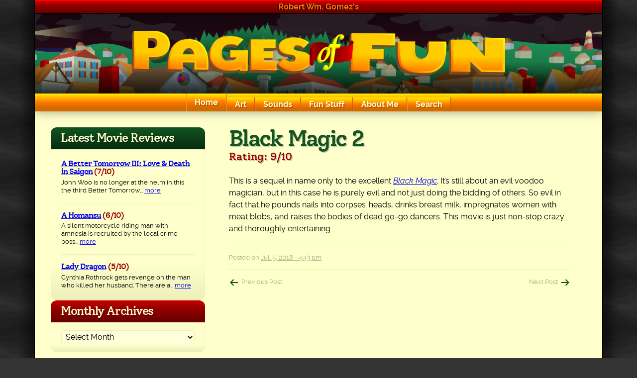

--- FILE ---
content_type: text/html
request_url: https://robertgomez.org/fun-stuff/movies/black-magic-2/
body_size: 12711
content:
<!doctype html>
<html lang="en-US">
<head>
<meta charset="UTF-8">
<meta name="viewport" content="width=device-width, initial-scale=1">
<link rel="profile" href="https://gmpg.org/xfn/11">
<!--  Pinterest Verification -->
<meta name="p:domain_verify" content="9deeef020c7bef9c5eaa30c267026fe1" />
<title>Black Magic 2 &#8211; Pages of Fun</title>
<meta name='robots' content='max-image-preview:large' />
<link rel="alternate" type="application/rss+xml" title="Pages of Fun &raquo; Feed" href="https://robertgomez.org/feed/" />
<link rel="alternate" type="application/rss+xml" title="Pages of Fun &raquo; Comments Feed" href="https://robertgomez.org/comments/feed/" />
<link rel="alternate" title="oEmbed (JSON)" type="application/json+oembed" href="https://robertgomez.org/wp-json/oembed/1.0/embed?url=https%3A%2F%2Frobertgomez.org%2Ffun-stuff%2Fmovies%2Fblack-magic-2%2F" />
<link rel="alternate" title="oEmbed (XML)" type="text/xml+oembed" href="https://robertgomez.org/wp-json/oembed/1.0/embed?url=https%3A%2F%2Frobertgomez.org%2Ffun-stuff%2Fmovies%2Fblack-magic-2%2F&#038;format=xml" />
<style id='wp-img-auto-sizes-contain-inline-css'>
img:is([sizes=auto i],[sizes^="auto," i]){contain-intrinsic-size:3000px 1500px}
/*# sourceURL=wp-img-auto-sizes-contain-inline-css */
</style>
<style id='wp-emoji-styles-inline-css'>
img.wp-smiley, img.emoji {
display: inline !important;
border: none !important;
box-shadow: none !important;
height: 1em !important;
width: 1em !important;
margin: 0 0.07em !important;
vertical-align: -0.1em !important;
background: none !important;
padding: 0 !important;
}
/*# sourceURL=wp-emoji-styles-inline-css */
</style>
<style id='wp-block-library-inline-css'>
:root{--wp-block-synced-color:#7a00df;--wp-block-synced-color--rgb:122,0,223;--wp-bound-block-color:var(--wp-block-synced-color);--wp-editor-canvas-background:#ddd;--wp-admin-theme-color:#007cba;--wp-admin-theme-color--rgb:0,124,186;--wp-admin-theme-color-darker-10:#006ba1;--wp-admin-theme-color-darker-10--rgb:0,107,160.5;--wp-admin-theme-color-darker-20:#005a87;--wp-admin-theme-color-darker-20--rgb:0,90,135;--wp-admin-border-width-focus:2px}@media (min-resolution:192dpi){:root{--wp-admin-border-width-focus:1.5px}}.wp-element-button{cursor:pointer}:root .has-very-light-gray-background-color{background-color:#eee}:root .has-very-dark-gray-background-color{background-color:#313131}:root .has-very-light-gray-color{color:#eee}:root .has-very-dark-gray-color{color:#313131}:root .has-vivid-green-cyan-to-vivid-cyan-blue-gradient-background{background:linear-gradient(135deg,#00d084,#0693e3)}:root .has-purple-crush-gradient-background{background:linear-gradient(135deg,#34e2e4,#4721fb 50%,#ab1dfe)}:root .has-hazy-dawn-gradient-background{background:linear-gradient(135deg,#faaca8,#dad0ec)}:root .has-subdued-olive-gradient-background{background:linear-gradient(135deg,#fafae1,#67a671)}:root .has-atomic-cream-gradient-background{background:linear-gradient(135deg,#fdd79a,#004a59)}:root .has-nightshade-gradient-background{background:linear-gradient(135deg,#330968,#31cdcf)}:root .has-midnight-gradient-background{background:linear-gradient(135deg,#020381,#2874fc)}:root{--wp--preset--font-size--normal:16px;--wp--preset--font-size--huge:42px}.has-regular-font-size{font-size:1em}.has-larger-font-size{font-size:2.625em}.has-normal-font-size{font-size:var(--wp--preset--font-size--normal)}.has-huge-font-size{font-size:var(--wp--preset--font-size--huge)}.has-text-align-center{text-align:center}.has-text-align-left{text-align:left}.has-text-align-right{text-align:right}.has-fit-text{white-space:nowrap!important}#end-resizable-editor-section{display:none}.aligncenter{clear:both}.items-justified-left{justify-content:flex-start}.items-justified-center{justify-content:center}.items-justified-right{justify-content:flex-end}.items-justified-space-between{justify-content:space-between}.screen-reader-text{border:0;clip-path:inset(50%);height:1px;margin:-1px;overflow:hidden;padding:0;position:absolute;width:1px;word-wrap:normal!important}.screen-reader-text:focus{background-color:#ddd;clip-path:none;color:#444;display:block;font-size:1em;height:auto;left:5px;line-height:normal;padding:15px 23px 14px;text-decoration:none;top:5px;width:auto;z-index:100000}html :where(.has-border-color){border-style:solid}html :where([style*=border-top-color]){border-top-style:solid}html :where([style*=border-right-color]){border-right-style:solid}html :where([style*=border-bottom-color]){border-bottom-style:solid}html :where([style*=border-left-color]){border-left-style:solid}html :where([style*=border-width]){border-style:solid}html :where([style*=border-top-width]){border-top-style:solid}html :where([style*=border-right-width]){border-right-style:solid}html :where([style*=border-bottom-width]){border-bottom-style:solid}html :where([style*=border-left-width]){border-left-style:solid}html :where(img[class*=wp-image-]){height:auto;max-width:100%}:where(figure){margin:0 0 1em}html :where(.is-position-sticky){--wp-admin--admin-bar--position-offset:var(--wp-admin--admin-bar--height,0px)}@media screen and (max-width:600px){html :where(.is-position-sticky){--wp-admin--admin-bar--position-offset:0px}}
/*# sourceURL=wp-block-library-inline-css */
</style><style id='wp-block-archives-inline-css'>
.wp-block-archives{box-sizing:border-box}.wp-block-archives-dropdown label{display:block}
/*# sourceURL=https://robertgomez.org/wp-includes/blocks/archives/style.min.css */
</style>
<style id='wp-block-paragraph-inline-css'>
.is-small-text{font-size:.875em}.is-regular-text{font-size:1em}.is-large-text{font-size:2.25em}.is-larger-text{font-size:3em}.has-drop-cap:not(:focus):first-letter{float:left;font-size:8.4em;font-style:normal;font-weight:100;line-height:.68;margin:.05em .1em 0 0;text-transform:uppercase}body.rtl .has-drop-cap:not(:focus):first-letter{float:none;margin-left:.1em}p.has-drop-cap.has-background{overflow:hidden}:root :where(p.has-background){padding:1.25em 2.375em}:where(p.has-text-color:not(.has-link-color)) a{color:inherit}p.has-text-align-left[style*="writing-mode:vertical-lr"],p.has-text-align-right[style*="writing-mode:vertical-rl"]{rotate:180deg}
/*# sourceURL=https://robertgomez.org/wp-includes/blocks/paragraph/style.min.css */
</style>
<style id='global-styles-inline-css'>
:root{--wp--preset--aspect-ratio--square: 1;--wp--preset--aspect-ratio--4-3: 4/3;--wp--preset--aspect-ratio--3-4: 3/4;--wp--preset--aspect-ratio--3-2: 3/2;--wp--preset--aspect-ratio--2-3: 2/3;--wp--preset--aspect-ratio--16-9: 16/9;--wp--preset--aspect-ratio--9-16: 9/16;--wp--preset--color--black: #000000;--wp--preset--color--cyan-bluish-gray: #abb8c3;--wp--preset--color--white: #ffffff;--wp--preset--color--pale-pink: #f78da7;--wp--preset--color--vivid-red: #cf2e2e;--wp--preset--color--luminous-vivid-orange: #ff6900;--wp--preset--color--luminous-vivid-amber: #fcb900;--wp--preset--color--light-green-cyan: #7bdcb5;--wp--preset--color--vivid-green-cyan: #00d084;--wp--preset--color--pale-cyan-blue: #8ed1fc;--wp--preset--color--vivid-cyan-blue: #0693e3;--wp--preset--color--vivid-purple: #9b51e0;--wp--preset--color--green: hsl(135, 67%, 20%);--wp--preset--color--green-medium: hsl(122, 56%, 31%);--wp--preset--color--green-dark: #001100;--wp--preset--color--red: #cc0000;--wp--preset--color--darkred: #990000;--wp--preset--color--darkerred: #660000;--wp--preset--color--orange: hsl(28, 100%, 50%);--wp--preset--color--lightyellow: hsl(60, 100%, 90%);--wp--preset--color--yellow: #ffff00;--wp--preset--color--darkyellow: #eeeebb;--wp--preset--color--text-muted: hsl(60, 17%, 60%);;--wp--preset--color--gray: #666666;--wp--preset--color--gray-dark: #333333;--wp--preset--gradient--vivid-cyan-blue-to-vivid-purple: linear-gradient(135deg,rgb(6,147,227) 0%,rgb(155,81,224) 100%);--wp--preset--gradient--light-green-cyan-to-vivid-green-cyan: linear-gradient(135deg,rgb(122,220,180) 0%,rgb(0,208,130) 100%);--wp--preset--gradient--luminous-vivid-amber-to-luminous-vivid-orange: linear-gradient(135deg,rgb(252,185,0) 0%,rgb(255,105,0) 100%);--wp--preset--gradient--luminous-vivid-orange-to-vivid-red: linear-gradient(135deg,rgb(255,105,0) 0%,rgb(207,46,46) 100%);--wp--preset--gradient--very-light-gray-to-cyan-bluish-gray: linear-gradient(135deg,rgb(238,238,238) 0%,rgb(169,184,195) 100%);--wp--preset--gradient--cool-to-warm-spectrum: linear-gradient(135deg,rgb(74,234,220) 0%,rgb(151,120,209) 20%,rgb(207,42,186) 40%,rgb(238,44,130) 60%,rgb(251,105,98) 80%,rgb(254,248,76) 100%);--wp--preset--gradient--blush-light-purple: linear-gradient(135deg,rgb(255,206,236) 0%,rgb(152,150,240) 100%);--wp--preset--gradient--blush-bordeaux: linear-gradient(135deg,rgb(254,205,165) 0%,rgb(254,45,45) 50%,rgb(107,0,62) 100%);--wp--preset--gradient--luminous-dusk: linear-gradient(135deg,rgb(255,203,112) 0%,rgb(199,81,192) 50%,rgb(65,88,208) 100%);--wp--preset--gradient--pale-ocean: linear-gradient(135deg,rgb(255,245,203) 0%,rgb(182,227,212) 50%,rgb(51,167,181) 100%);--wp--preset--gradient--electric-grass: linear-gradient(135deg,rgb(202,248,128) 0%,rgb(113,206,126) 100%);--wp--preset--gradient--midnight: linear-gradient(135deg,rgb(2,3,129) 0%,rgb(40,116,252) 100%);--wp--preset--gradient--red-to-darkerred: linear-gradient(to bottom, var(--wp--preset--color--red) 0%, var(--wp--preset--color--darkred) 32%, var(--wp--preset--color--darkerred) 100%);--wp--preset--gradient--green: linear-gradient(to bottom, var(--wp--preset--color--green) 0%, hsl(135, 67%, 10%) 100%);--wp--preset--gradient--orange: linear-gradient(to bottom, #ffed00 0%, var(--wp--preset--color--orange) 50%, #d36a00 80%);--wp--preset--font-size--small: .8125rem;--wp--preset--font-size--medium: 1.3125rem;--wp--preset--font-size--large: 1.875rem;--wp--preset--font-size--x-large: 2.81rem;--wp--preset--font-size--x-small: .6875rem;--wp--preset--font-size--base: 1rem;--wp--preset--font-size--x-medium: 1.625rem;--wp--preset--font-family--main: Raleway, sans-serif;--wp--preset--font-family--secondary: 'Solway', serif;--wp--preset--spacing--20: 0.44rem;--wp--preset--spacing--30: 0.67rem;--wp--preset--spacing--40: 1rem;--wp--preset--spacing--50: 1.5rem;--wp--preset--spacing--60: 2.25rem;--wp--preset--spacing--70: 3.38rem;--wp--preset--spacing--80: 5.06rem;--wp--preset--shadow--natural: 6px 6px 9px rgba(0, 0, 0, 0.2);--wp--preset--shadow--deep: 12px 12px 50px rgba(0, 0, 0, 0.4);--wp--preset--shadow--sharp: 6px 6px 0px rgba(0, 0, 0, 0.2);--wp--preset--shadow--outlined: 6px 6px 0px -3px rgb(255, 255, 255), 6px 6px rgb(0, 0, 0);--wp--preset--shadow--crisp: 6px 6px 0px rgb(0, 0, 0);--wp--preset--shadow--light: 2px 2px 6px rgba(0,0,0,0.1);--wp--preset--shadow--base: 2px 2px 6px rgba(0,0,0,0.3);--wp--preset--shadow--imghover: 3px 3px 12px rgba(0,0,0,0.15);--wp--custom--margin-base: 1.5rem;}:root { --wp--style--global--content-size: 45rem;--wp--style--global--wide-size: 45rem; }:where(body) { margin: 0; }.wp-site-blocks > .alignleft { float: left; margin-right: 2em; }.wp-site-blocks > .alignright { float: right; margin-left: 2em; }.wp-site-blocks > .aligncenter { justify-content: center; margin-left: auto; margin-right: auto; }:where(.wp-site-blocks) > * { margin-block-start: 1.25rem; margin-block-end: 0; }:where(.wp-site-blocks) > :first-child { margin-block-start: 0; }:where(.wp-site-blocks) > :last-child { margin-block-end: 0; }:root { --wp--style--block-gap: 1.25rem; }:root :where(.is-layout-flow) > :first-child{margin-block-start: 0;}:root :where(.is-layout-flow) > :last-child{margin-block-end: 0;}:root :where(.is-layout-flow) > *{margin-block-start: 1.25rem;margin-block-end: 0;}:root :where(.is-layout-constrained) > :first-child{margin-block-start: 0;}:root :where(.is-layout-constrained) > :last-child{margin-block-end: 0;}:root :where(.is-layout-constrained) > *{margin-block-start: 1.25rem;margin-block-end: 0;}:root :where(.is-layout-flex){gap: 1.25rem;}:root :where(.is-layout-grid){gap: 1.25rem;}.is-layout-flow > .alignleft{float: left;margin-inline-start: 0;margin-inline-end: 2em;}.is-layout-flow > .alignright{float: right;margin-inline-start: 2em;margin-inline-end: 0;}.is-layout-flow > .aligncenter{margin-left: auto !important;margin-right: auto !important;}.is-layout-constrained > .alignleft{float: left;margin-inline-start: 0;margin-inline-end: 2em;}.is-layout-constrained > .alignright{float: right;margin-inline-start: 2em;margin-inline-end: 0;}.is-layout-constrained > .aligncenter{margin-left: auto !important;margin-right: auto !important;}.is-layout-constrained > :where(:not(.alignleft):not(.alignright):not(.alignfull)){max-width: var(--wp--style--global--content-size);margin-left: auto !important;margin-right: auto !important;}.is-layout-constrained > .alignwide{max-width: var(--wp--style--global--wide-size);}body .is-layout-flex{display: flex;}.is-layout-flex{flex-wrap: wrap;align-items: center;}.is-layout-flex > :is(*, div){margin: 0;}body .is-layout-grid{display: grid;}.is-layout-grid > :is(*, div){margin: 0;}body{background-color: var(--wp--preset--color--lightyellow);font-family: var(--wp--preset--font-family--main);line-height: 1.5;padding-top: 0px;padding-right: 0px;padding-bottom: 0px;padding-left: 0px;}a:where(:not(.wp-element-button)){color: var(--wp--preset--color--green);text-decoration: underline;}:root :where(a:where(:not(.wp-element-button)):visited){color: var(--wp--preset--color--green);}:root :where(a:where(:not(.wp-element-button)):hover){color: var(--wp--preset--color--red);}:root :where(a:where(:not(.wp-element-button)):focus){color: var(--wp--preset--color--red);}h1, h2, h3, h4, h5, h6{font-family: var(--wp--preset--font-family--secondary);font-weight: 500;letter-spacing: -.06em;line-height: 1.2;}h1{color: var(--wp--preset--color--green);font-size: var(--wp--preset--font-size--x-large);line-height: 1.1;padding-bottom: 0;}h2{color: var(--wp--preset--color--darkred);font-size: var(--wp--preset--font-size--large);}h3{font-size: var(--wp--preset--font-size--x-medium);}h4{font-size: var(--wp--preset--font-size--medium);}:root :where(.wp-element-button, .wp-block-button__link){background-color: var(--wp--preset--color--green);border-radius: 4px;border-width: 0;color: var(--wp--preset--color--lightyellow);font-family: inherit;font-size: inherit;font-style: inherit;font-weight: 700;letter-spacing: inherit;line-height: inherit;padding-top: .5em;padding-right: 1rem;padding-bottom: .5em;padding-left: 1em;text-decoration: none;text-transform: inherit;}:root :where(.wp-element-button:hover, .wp-block-button__link:hover){background-color: var(--wp--preset--color--green-dark);}:root :where(.wp-element-caption, .wp-block-audio figcaption, .wp-block-embed figcaption, .wp-block-gallery figcaption, .wp-block-image figcaption, .wp-block-table figcaption, .wp-block-video figcaption){background-color: var(--wp--preset--color--darkyellow);border-bottom-left-radius: .5em;border-bottom-right-radius: .5em;text-align: center;font-size: var(--wp--preset--font-size--small);margin: 0;padding: .5em 1em;box-shadow: var(--wp--preset--shadow--light);}.has-black-color{color: var(--wp--preset--color--black) !important;}.has-cyan-bluish-gray-color{color: var(--wp--preset--color--cyan-bluish-gray) !important;}.has-white-color{color: var(--wp--preset--color--white) !important;}.has-pale-pink-color{color: var(--wp--preset--color--pale-pink) !important;}.has-vivid-red-color{color: var(--wp--preset--color--vivid-red) !important;}.has-luminous-vivid-orange-color{color: var(--wp--preset--color--luminous-vivid-orange) !important;}.has-luminous-vivid-amber-color{color: var(--wp--preset--color--luminous-vivid-amber) !important;}.has-light-green-cyan-color{color: var(--wp--preset--color--light-green-cyan) !important;}.has-vivid-green-cyan-color{color: var(--wp--preset--color--vivid-green-cyan) !important;}.has-pale-cyan-blue-color{color: var(--wp--preset--color--pale-cyan-blue) !important;}.has-vivid-cyan-blue-color{color: var(--wp--preset--color--vivid-cyan-blue) !important;}.has-vivid-purple-color{color: var(--wp--preset--color--vivid-purple) !important;}.has-green-color{color: var(--wp--preset--color--green) !important;}.has-green-medium-color{color: var(--wp--preset--color--green-medium) !important;}.has-green-dark-color{color: var(--wp--preset--color--green-dark) !important;}.has-red-color{color: var(--wp--preset--color--red) !important;}.has-darkred-color{color: var(--wp--preset--color--darkred) !important;}.has-darkerred-color{color: var(--wp--preset--color--darkerred) !important;}.has-orange-color{color: var(--wp--preset--color--orange) !important;}.has-lightyellow-color{color: var(--wp--preset--color--lightyellow) !important;}.has-yellow-color{color: var(--wp--preset--color--yellow) !important;}.has-darkyellow-color{color: var(--wp--preset--color--darkyellow) !important;}.has-text-muted-color{color: var(--wp--preset--color--text-muted) !important;}.has-gray-color{color: var(--wp--preset--color--gray) !important;}.has-gray-dark-color{color: var(--wp--preset--color--gray-dark) !important;}.has-black-background-color{background-color: var(--wp--preset--color--black) !important;}.has-cyan-bluish-gray-background-color{background-color: var(--wp--preset--color--cyan-bluish-gray) !important;}.has-white-background-color{background-color: var(--wp--preset--color--white) !important;}.has-pale-pink-background-color{background-color: var(--wp--preset--color--pale-pink) !important;}.has-vivid-red-background-color{background-color: var(--wp--preset--color--vivid-red) !important;}.has-luminous-vivid-orange-background-color{background-color: var(--wp--preset--color--luminous-vivid-orange) !important;}.has-luminous-vivid-amber-background-color{background-color: var(--wp--preset--color--luminous-vivid-amber) !important;}.has-light-green-cyan-background-color{background-color: var(--wp--preset--color--light-green-cyan) !important;}.has-vivid-green-cyan-background-color{background-color: var(--wp--preset--color--vivid-green-cyan) !important;}.has-pale-cyan-blue-background-color{background-color: var(--wp--preset--color--pale-cyan-blue) !important;}.has-vivid-cyan-blue-background-color{background-color: var(--wp--preset--color--vivid-cyan-blue) !important;}.has-vivid-purple-background-color{background-color: var(--wp--preset--color--vivid-purple) !important;}.has-green-background-color{background-color: var(--wp--preset--color--green) !important;}.has-green-medium-background-color{background-color: var(--wp--preset--color--green-medium) !important;}.has-green-dark-background-color{background-color: var(--wp--preset--color--green-dark) !important;}.has-red-background-color{background-color: var(--wp--preset--color--red) !important;}.has-darkred-background-color{background-color: var(--wp--preset--color--darkred) !important;}.has-darkerred-background-color{background-color: var(--wp--preset--color--darkerred) !important;}.has-orange-background-color{background-color: var(--wp--preset--color--orange) !important;}.has-lightyellow-background-color{background-color: var(--wp--preset--color--lightyellow) !important;}.has-yellow-background-color{background-color: var(--wp--preset--color--yellow) !important;}.has-darkyellow-background-color{background-color: var(--wp--preset--color--darkyellow) !important;}.has-text-muted-background-color{background-color: var(--wp--preset--color--text-muted) !important;}.has-gray-background-color{background-color: var(--wp--preset--color--gray) !important;}.has-gray-dark-background-color{background-color: var(--wp--preset--color--gray-dark) !important;}.has-black-border-color{border-color: var(--wp--preset--color--black) !important;}.has-cyan-bluish-gray-border-color{border-color: var(--wp--preset--color--cyan-bluish-gray) !important;}.has-white-border-color{border-color: var(--wp--preset--color--white) !important;}.has-pale-pink-border-color{border-color: var(--wp--preset--color--pale-pink) !important;}.has-vivid-red-border-color{border-color: var(--wp--preset--color--vivid-red) !important;}.has-luminous-vivid-orange-border-color{border-color: var(--wp--preset--color--luminous-vivid-orange) !important;}.has-luminous-vivid-amber-border-color{border-color: var(--wp--preset--color--luminous-vivid-amber) !important;}.has-light-green-cyan-border-color{border-color: var(--wp--preset--color--light-green-cyan) !important;}.has-vivid-green-cyan-border-color{border-color: var(--wp--preset--color--vivid-green-cyan) !important;}.has-pale-cyan-blue-border-color{border-color: var(--wp--preset--color--pale-cyan-blue) !important;}.has-vivid-cyan-blue-border-color{border-color: var(--wp--preset--color--vivid-cyan-blue) !important;}.has-vivid-purple-border-color{border-color: var(--wp--preset--color--vivid-purple) !important;}.has-green-border-color{border-color: var(--wp--preset--color--green) !important;}.has-green-medium-border-color{border-color: var(--wp--preset--color--green-medium) !important;}.has-green-dark-border-color{border-color: var(--wp--preset--color--green-dark) !important;}.has-red-border-color{border-color: var(--wp--preset--color--red) !important;}.has-darkred-border-color{border-color: var(--wp--preset--color--darkred) !important;}.has-darkerred-border-color{border-color: var(--wp--preset--color--darkerred) !important;}.has-orange-border-color{border-color: var(--wp--preset--color--orange) !important;}.has-lightyellow-border-color{border-color: var(--wp--preset--color--lightyellow) !important;}.has-yellow-border-color{border-color: var(--wp--preset--color--yellow) !important;}.has-darkyellow-border-color{border-color: var(--wp--preset--color--darkyellow) !important;}.has-text-muted-border-color{border-color: var(--wp--preset--color--text-muted) !important;}.has-gray-border-color{border-color: var(--wp--preset--color--gray) !important;}.has-gray-dark-border-color{border-color: var(--wp--preset--color--gray-dark) !important;}.has-vivid-cyan-blue-to-vivid-purple-gradient-background{background: var(--wp--preset--gradient--vivid-cyan-blue-to-vivid-purple) !important;}.has-light-green-cyan-to-vivid-green-cyan-gradient-background{background: var(--wp--preset--gradient--light-green-cyan-to-vivid-green-cyan) !important;}.has-luminous-vivid-amber-to-luminous-vivid-orange-gradient-background{background: var(--wp--preset--gradient--luminous-vivid-amber-to-luminous-vivid-orange) !important;}.has-luminous-vivid-orange-to-vivid-red-gradient-background{background: var(--wp--preset--gradient--luminous-vivid-orange-to-vivid-red) !important;}.has-very-light-gray-to-cyan-bluish-gray-gradient-background{background: var(--wp--preset--gradient--very-light-gray-to-cyan-bluish-gray) !important;}.has-cool-to-warm-spectrum-gradient-background{background: var(--wp--preset--gradient--cool-to-warm-spectrum) !important;}.has-blush-light-purple-gradient-background{background: var(--wp--preset--gradient--blush-light-purple) !important;}.has-blush-bordeaux-gradient-background{background: var(--wp--preset--gradient--blush-bordeaux) !important;}.has-luminous-dusk-gradient-background{background: var(--wp--preset--gradient--luminous-dusk) !important;}.has-pale-ocean-gradient-background{background: var(--wp--preset--gradient--pale-ocean) !important;}.has-electric-grass-gradient-background{background: var(--wp--preset--gradient--electric-grass) !important;}.has-midnight-gradient-background{background: var(--wp--preset--gradient--midnight) !important;}.has-red-to-darkerred-gradient-background{background: var(--wp--preset--gradient--red-to-darkerred) !important;}.has-green-gradient-background{background: var(--wp--preset--gradient--green) !important;}.has-orange-gradient-background{background: var(--wp--preset--gradient--orange) !important;}.has-small-font-size{font-size: var(--wp--preset--font-size--small) !important;}.has-medium-font-size{font-size: var(--wp--preset--font-size--medium) !important;}.has-large-font-size{font-size: var(--wp--preset--font-size--large) !important;}.has-x-large-font-size{font-size: var(--wp--preset--font-size--x-large) !important;}.has-x-small-font-size{font-size: var(--wp--preset--font-size--x-small) !important;}.has-base-font-size{font-size: var(--wp--preset--font-size--base) !important;}.has-x-medium-font-size{font-size: var(--wp--preset--font-size--x-medium) !important;}.has-main-font-family{font-family: var(--wp--preset--font-family--main) !important;}.has-secondary-font-family{font-family: var(--wp--preset--font-family--secondary) !important;}
:root :where(p){line-height: 1.5;margin-top: var(--wp--custom--margin-base);margin-bottom: var(--wp--custom--margin-base);}
/*# sourceURL=global-styles-inline-css */
</style>
<link rel='stylesheet' id='contact-form-7-css' href='//robertgomez.org/wp-content/cache/wpfc-minified/8ud1s47s/8ar15.css' media='all' />
<link rel='stylesheet' id='dashicons-css' href='//robertgomez.org/wp-content/cache/wpfc-minified/2yhymtfy/8ar15.css' media='all' />
<link rel='stylesheet' id='pof-style-css' href='//robertgomez.org/wp-content/cache/wpfc-minified/9hrrnd0t/8ar15.css' media='all' />
<script src='//robertgomez.org/wp-content/cache/wpfc-minified/1yotpt70/8ar15.js' type="text/javascript"></script>
<!-- <script src="https://robertgomez.org/wp-includes/js/jquery/jquery.min.js?ver=3.7.1" id="jquery-core-js"></script> -->
<!-- <script src="https://robertgomez.org/wp-includes/js/jquery/jquery-migrate.min.js?ver=3.4.1" id="jquery-migrate-js"></script> -->
<link rel="https://api.w.org/" href="https://robertgomez.org/wp-json/" /><link rel="alternate" title="JSON" type="application/json" href="https://robertgomez.org/wp-json/wp/v2/movie_review/1983" /><link rel="EditURI" type="application/rsd+xml" title="RSD" href="https://robertgomez.org/xmlrpc.php?rsd" />
<meta name="generator" content="WordPress 6.9" />
<link rel="canonical" href="https://robertgomez.org/fun-stuff/movies/black-magic-2/" />
<link rel='shortlink' href='https://robertgomez.org/?p=1983' />
<style class='wp-fonts-local'>
@font-face{font-family:Raleway;font-style:normal;font-weight:400;font-display:swap;src:url('https://robertgomez.org/wp-content/themes/pof/fonts/raleway-regular-webfont.woff2') format('woff2'), url('https://robertgomez.org/wp-content/themes/pof/fonts/raleway-regular-webfont.woff') format('woff');font-stretch:normal;}
@font-face{font-family:Raleway;font-style:italic;font-weight:400;font-display:swap;src:url('https://robertgomez.org/wp-content/themes/pof/fonts/raleway-italic-webfont.woff2') format('woff2'), url('https://robertgomez.org/wp-content/themes/pof/fonts/raleway-italic-webfont.woff') format('woff');font-stretch:normal;}
@font-face{font-family:Raleway;font-style:normal;font-weight:700;font-display:swap;src:url('https://robertgomez.org/wp-content/themes/pof/fonts/raleway-bold-webfont.woff2') format('woff2'), url('https://robertgomez.org/wp-content/themes/pof/fonts/raleway-bold-webfont.woff') format('woff');font-stretch:normal;}
@font-face{font-family:Raleway;font-style:italic;font-weight:700;font-display:swap;src:url('https://robertgomez.org/wp-content/themes/pof/fonts/raleway-bolditalic-webfont.woff2') format('woff2'), url('https://robertgomez.org/wp-content/themes/pof/fonts/raleway-bolditalic-webfont.woff') format('woff');font-stretch:normal;}
@font-face{font-family:Solway;font-style:normal;font-weight:500;font-display:swap;src:url('https://robertgomez.org/wp-content/themes/pof/fonts/solway-medium-webfont.woff2') format('woff2'), url('https://robertgomez.org/wp-content/themes/pof/fonts/solway-medium-webfont.woff') format('woff');font-stretch:normal;}
</style>
<link rel="icon" href="https://robertgomez.org/wp-content/uploads/2020/10/cropped-garland_logo-32x32.png" sizes="32x32" />
<link rel="icon" href="https://robertgomez.org/wp-content/uploads/2020/10/cropped-garland_logo-192x192.png" sizes="192x192" />
<link rel="apple-touch-icon" href="https://robertgomez.org/wp-content/uploads/2020/10/cropped-garland_logo-180x180.png" />
<meta name="msapplication-TileImage" content="https://robertgomez.org/wp-content/uploads/2020/10/cropped-garland_logo-270x270.png" />
<!-- Global site tag (gtag.js) - Google Analytics -->
<script async src="https://www.googletagmanager.com/gtag/js?id=UA-7357527-2"></script>
<script>
window.dataLayer = window.dataLayer || [];
function gtag() {
dataLayer.push(arguments);
}
gtag('js', new Date());
gtag('config', 'UA-7357527-2');
</script>
<style id='acf-reviews-view-style-inline-css'>
.latest-review__title{padding:10px 20px;margin:0;background-color:var(--wp--preset--color--green);background-image:var(--wp--preset--gradient--green);border-radius:0.75rem 0.75rem 0 0;color:var(--wp--preset--color--lightyellow);line-height:1em;font-size:1.5rem;text-shadow:2px 2px 0px rgba(0,0,0,0.2)}.latest-review__body{background:var(--wp--preset--color--lightyellow);background-image:linear-gradient(to top,var(--wp--preset--color--darkyellow) 0%,var(--wp--preset--color--lightyellow) 25%);border-radius:0 0 12px 12px;border:solid 1px var(--wp--preset--color--darkyellow);padding:1.25rem;background-size:101% 101%;background-clip:padding-box}.latest-review__body>:first-child{margin-top:0}.latest-review__body>:last-child{margin-bottom:0}.latest-review--game_review .latest-review__body{padding:0}.latest-review__item+.latest-review__item{margin-top:1rem;padding-top:1rem;border-top:solid 1px var(--wp--preset--color--darkyellow)}.latest-review__item h3{margin:0;color:var(--wp--preset--color--darkred);font-size:var(--wp--preset--font-size--base);line-height:1}.latest-review__item h3+p{margin-top:0.5em}.latest-review__item p{margin:0;font-size:var(--wp--preset--font-size--small);line-height:1.3}.latest-review__item img{display:block}.latest-review--music_review .latest-review__item{display:flex;gap:1rem;justify-content:space-between}.latest-review__album-cover{flex:1 1 40%}.latest-review__album-cover img{transition:all 200ms ease-in-out}.latest-review__album-cover img:hover{transform:scale(1.05);box-shadow:3px 3px 12px rgba(0,0,0,0.15)}.latest-review__album-info{flex:1 1 60%;display:flex;flex-direction:column;justify-content:center;font-size:var(--wp--preset--font-size--small);line-height:1.3}.latest-review__album-info>:first-child{margin-top:0}.latest-review__album-info>:last-child{margin-bottom:0}.latest-review__game-info{padding:1.25rem}.latest-review__game-info>:first-child{margin-top:0}.latest-review__game-info>:last-child{margin-bottom:0}.latest-review__meta{margin-block-start:0.25em;font-size:var(--wp--preset--font-size--small);font-weight:700;color:var(--wp--preset--color--darkred);line-height:1.2}.latest-review__meta+p{margin-block-start:0.5em}.latest-review .rating{color:var(--wp--preset--color--darkred)}.latest-review__screenshot img{filter:grayscale(1);transition:filter 200ms linear;max-width:100%;width:100%}.latest-review__screenshot img:hover{filter:grayscale(0)}
/*# sourceURL=https://robertgomez.org/wp-content/themes/pof/blocks/reviews/reviews.css */
</style>
</head>
<body class="wp-singular movie_review-template-default single single-movie_review postid-1983 wp-embed-responsive wp-theme-pof">
<div id="page" class="site page-wrapper">
<a class="skip-link screen-reader-text" href="#primary">Skip to content</a>
<header id="masthead" class="site-header">
<div class="site-header__name">Robert Wm. Gomez's</div>
<div class="site-header__logo">
<a class="site-header__logo-link" href="https://robertgomez.org/" title="Home" rel="home"><img src="https://robertgomez.org/wp-content/themes/pof/images/logo.svg" alt="Pages of Fun" class="site-header__logo-img"></a>
</div>
<nav id="site-navigation" class="main-navigation">
<div class="menu-toggle__container">
<div class="main-navigation__mobile-logo"><img src="https://robertgomez.org/wp-content/themes/pof/images/pof_icon_2022.png" alt="Pages of Fun" class="site-header__logo-img"> Pages of Fun</div>
<button id="menu-toggle" class="menu-toggle" aria-controls="primary-menu" aria-expanded="false"><span class="dashicons dashicons-menu-alt3"></span></span><span class="screen-reader-text">Menu Toggle</span></button>
</div>
<div class="main-navigation__mobile-buttons">
<button class="main-navigation__back"><span class='dashicons dashicons-arrow-left-alt'><span class="screen-reader-text">Back</span></span></button>
<div class="main-navigation__mobile-logo"><img src="https://robertgomez.org/wp-content/themes/pof/images/pof_icon_2022.png" alt="Pages of Fun" class="site-header__logo-img"> Pages of Fun</div>
<button class="main-navigation__close"><span class="dashicons dashicons-no-alt"><span class="screen-reader-text">Close Menu</span></button>
</div>
<ul id="primary-menu" class="menu"><li class=" menu-item menu-item-type-custom menu-item-object-custom menu-item-home menu-item-9"><a href="https://robertgomez.org/" class="menu-link--depth-0">Home</a></li>
<li class=" menu-item menu-item-type-post_type menu-item-object-page menu-item-has-children menu-item-10"><a href="https://robertgomez.org/art/" class="menu-link--depth-0">Art</a><button class="main-navigation__drilldown" data-depth="0"><span class="dashicons dashicons-arrow-right-alt"></span></button><ul class="sub-menu sub-menu--depth-0"><li class=" menu-item menu-item-type-post_type menu-item-object-page menu-item-has-children menu-item-11"><a href="https://robertgomez.org/art/gallery/" class="menu-link--depth-1">Art Gallery</a><button class="main-navigation__drilldown" data-depth="1"><span class="dashicons dashicons-arrow-right-alt"></span></button><ul class="sub-menu sub-menu--depth-1"><li class=" menu-item menu-item-type-post_type menu-item-object-page menu-item-3281"><a href="https://robertgomez.org/art/gallery/relief-prints/" class="menu-link--depth-2">Relief Prints</a></li>
<li class=" menu-item menu-item-type-post_type menu-item-object-page menu-item-3291"><a href="https://robertgomez.org/art/gallery/drawings/" class="menu-link--depth-2">Drawings</a></li>
<li class=" menu-item menu-item-type-post_type menu-item-object-page menu-item-3290"><a href="https://robertgomez.org/art/gallery/intaglio-prints/" class="menu-link--depth-2">Intaglio Prints</a></li>
<li class=" menu-item menu-item-type-post_type menu-item-object-page menu-item-3297"><a href="https://robertgomez.org/art/gallery/painting/" class="menu-link--depth-2">Paintings</a></li>
<li class=" menu-item menu-item-type-post_type menu-item-object-page menu-item-3296"><a href="https://robertgomez.org/art/gallery/digital-art/" class="menu-link--depth-2">Digital Art</a></li>
<li class=" menu-item menu-item-type-post_type menu-item-object-page menu-item-3300"><a href="https://robertgomez.org/art/gallery/miscellaneous/" class="menu-link--depth-2">Miscellaneous</a></li>
</ul>
</li>
<li class=" menu-item menu-item-type-post_type menu-item-object-page menu-item-3384"><a href="https://robertgomez.org/art/art-for-sale/" class="menu-link--depth-1">Art for Sale</a></li>
<li class=" menu-item menu-item-type-post_type menu-item-object-page menu-item-58"><a href="https://robertgomez.org/art/web-design/" class="menu-link--depth-1">Web Design</a></li>
</ul>
</li>
<li class=" menu-item menu-item-type-post_type menu-item-object-page menu-item-has-children menu-item-18"><a href="https://robertgomez.org/sounds/" class="menu-link--depth-0">Sounds</a><button class="main-navigation__drilldown" data-depth="0"><span class="dashicons dashicons-arrow-right-alt"></span></button><ul class="sub-menu sub-menu--depth-0"><li class=" menu-item menu-item-type-post_type menu-item-object-page menu-item-has-children menu-item-539"><a href="https://robertgomez.org/sounds/martian-law/" class="menu-link--depth-1">Martian Law</a><button class="main-navigation__drilldown" data-depth="1"><span class="dashicons dashicons-arrow-right-alt"></span></button><ul class="sub-menu sub-menu--depth-1"><li class=" menu-item menu-item-type-post_type menu-item-object-page menu-item-3063"><a href="https://robertgomez.org/sounds/martian-law/authenticity-fetishist/" class="menu-link--depth-2">Authenticity Fetishist</a></li>
<li class=" menu-item menu-item-type-post_type menu-item-object-page menu-item-1717"><a href="https://robertgomez.org/sounds/martian-law/loss-frame/" class="menu-link--depth-2">Loss-Frame</a></li>
<li class=" menu-item menu-item-type-post_type menu-item-object-page menu-item-1445"><a href="https://robertgomez.org/sounds/martian-law/upgrade-downgrade/" class="menu-link--depth-2">Upgrade Downgrade</a></li>
<li class=" menu-item menu-item-type-post_type menu-item-object-page menu-item-1446"><a href="https://robertgomez.org/sounds/martian-law/exciting-sounds-compaq-p133/" class="menu-link--depth-2">The Exciting Sounds of a Compaq P133</a></li>
<li class=" menu-item menu-item-type-post_type menu-item-object-page menu-item-1444"><a href="https://robertgomez.org/sounds/martian-law/lumpenwave/" class="menu-link--depth-2">Lumpenwave</a></li>
</ul>
</li>
<li class=" menu-item menu-item-type-post_type menu-item-object-page menu-item-3057"><a href="https://robertgomez.org/sounds/der-lugomen/" class="menu-link--depth-1">Der Lugomen</a></li>
<li class=" menu-item menu-item-type-post_type menu-item-object-page menu-item-has-children menu-item-2335"><a href="https://robertgomez.org/sounds/music/" class="menu-link--depth-1">Music Reviews</a><button class="main-navigation__drilldown" data-depth="1"><span class="dashicons dashicons-arrow-right-alt"></span></button><ul class="sub-menu sub-menu--depth-1"><li class=" menu-item menu-item-type-post_type menu-item-object-page menu-item-4903"><a href="https://robertgomez.org/sounds/music/music-log/" class="menu-link--depth-2">Music Log</a></li>
<li class=" menu-item menu-item-type-post_type menu-item-object-page menu-item-4902"><a href="https://robertgomez.org/sounds/music/music-by-rating/" class="menu-link--depth-2">Music: By Rating</a></li>
</ul>
</li>
</ul>
</li>
<li class=" menu-item menu-item-type-post_type menu-item-object-page menu-item-has-children menu-item-20"><a href="https://robertgomez.org/fun-stuff/" class="menu-link--depth-0">Fun Stuff</a><button class="main-navigation__drilldown" data-depth="0"><span class="dashicons dashicons-arrow-right-alt"></span></button><ul class="sub-menu sub-menu--depth-0"><li class=" menu-item menu-item-type-post_type menu-item-object-page menu-item-has-children menu-item-3392"><a href="https://robertgomez.org/fun-stuff/game-reviews/" class="menu-link--depth-1">Game Reviews</a><button class="main-navigation__drilldown" data-depth="1"><span class="dashicons dashicons-arrow-right-alt"></span></button><ul class="sub-menu sub-menu--depth-1"><li class=" menu-item menu-item-type-post_type menu-item-object-page menu-item-4888"><a href="https://robertgomez.org/fun-stuff/game-reviews/game-log/" class="menu-link--depth-2">Game Log</a></li>
<li class=" menu-item menu-item-type-post_type menu-item-object-page menu-item-4887"><a href="https://robertgomez.org/fun-stuff/game-reviews/games-by-rating/" class="menu-link--depth-2">Games: By Rating</a></li>
</ul>
</li>
<li class=" menu-item menu-item-type-post_type menu-item-object-page menu-item-has-children menu-item-3329"><a href="https://robertgomez.org/fun-stuff/movie-log/" class="menu-link--depth-1">Movie Log</a><button class="main-navigation__drilldown" data-depth="1"><span class="dashicons dashicons-arrow-right-alt"></span></button><ul class="sub-menu sub-menu--depth-1"><li class=" menu-item menu-item-type-post_type menu-item-object-page menu-item-4852"><a href="https://robertgomez.org/fun-stuff/movie-log/movie-log-alphabetical/" class="menu-link--depth-2">Movies: Alphabetical</a></li>
<li class=" menu-item menu-item-type-post_type menu-item-object-page menu-item-4851"><a href="https://robertgomez.org/fun-stuff/movie-log/movie-log-by-rating/" class="menu-link--depth-2">Movies: By Rating</a></li>
</ul>
</li>
<li class=" menu-item menu-item-type-post_type menu-item-object-page menu-item-has-children menu-item-3359"><a href="https://robertgomez.org/fun-stuff/words-and-books/book-log/" class="menu-link--depth-1">Book Log</a><button class="main-navigation__drilldown" data-depth="1"><span class="dashicons dashicons-arrow-right-alt"></span></button><ul class="sub-menu sub-menu--depth-1"><li class=" menu-item menu-item-type-post_type menu-item-object-page menu-item-4871"><a href="https://robertgomez.org/fun-stuff/words-and-books/book-log/books-alphabetical/" class="menu-link--depth-2">Books: Alphabetical</a></li>
<li class=" menu-item menu-item-type-post_type menu-item-object-page menu-item-4876"><a href="https://robertgomez.org/fun-stuff/words-and-books/book-log/books-by-rating/" class="menu-link--depth-2">Books: By Rating</a></li>
<li class=" menu-item menu-item-type-post_type menu-item-object-page menu-item-3370"><a href="https://robertgomez.org/fun-stuff/words-and-books/bent-pages/" class="menu-link--depth-2">Bent Pages</a></li>
</ul>
</li>
<li class=" menu-item menu-item-type-post_type menu-item-object-page menu-item-4865"><a href="https://robertgomez.org/fun-stuff/retro-computing/" class="menu-link--depth-1">Retro-Computing</a></li>
</ul>
</li>
<li class=" menu-item menu-item-type-post_type menu-item-object-page menu-item-has-children menu-item-23"><a href="https://robertgomez.org/about-me/" class="menu-link--depth-0">About Me</a><button class="main-navigation__drilldown" data-depth="0"><span class="dashicons dashicons-arrow-right-alt"></span></button><ul class="sub-menu sub-menu--depth-0"><li class=" menu-item menu-item-type-post_type menu-item-object-page menu-item-3381"><a href="https://robertgomez.org/about-me/contact/" class="menu-link--depth-1">Contact</a></li>
<li class=" menu-item menu-item-type-post_type menu-item-object-page menu-item-privacy-policy menu-item-3503"><a href="https://robertgomez.org/about-me/privacy-policy/" class="menu-link--depth-1">Privacy Policy</a></li>
</ul>
</li>
<li class=" menu-item menu-item-type-post_type menu-item-object-page menu-item-3277"><a href="https://robertgomez.org/search/" class="menu-link--depth-0">Search</a></li>
</ul>			</nav><!-- #site-navigation -->
<div class="pof-search-region">
<form role="search" method="get" class="search-form" action="https://robertgomez.org/">
<label>
<span class="screen-reader-text">Search for:</span>
<input type="search" class="search-field" placeholder="Search &hellip;" value="" name="s" />
</label>
<input type="submit" class="search-submit" value="Search" />
</form>			</div>
</header><!-- #masthead -->
<main id="primary" class="site-main site-main--single">
<!-- content-movie_review.php -->
<article id="post-1983" class="post-1983 movie_review type-movie_review status-publish hentry">
<header class="entry__header">
<h1 class="entry__title">Black Magic 2</h1>
<div class="entry__title--meta">
<span class="entry__title--rating">Rating: 9/10</span>
</div>
</header>
<div class="entry__content">
<p>This is a sequel in name only to the excellent <a href="https://robertgomez.org/fun-stuff/movies/black-magic/" data-type="movie_review" data-id="1973"><em>Black Magic</em></a>. It&#8217;s still about an evil voodoo magician, but in this case he is purely evil and not just doing the bidding of others. So evil in fact that he pounds nails into corpses&#8217; heads, drinks breast milk, impregnates women with meat blobs, and raises the bodies of dead go-go dancers. This movie is just non-stop crazy and thoroughly entertaining.</p>
</div>
<footer class="entry__footer">
<span class="posted-on">Posted on <a href="https://robertgomez.org/fun-stuff/movies/black-magic-2/" rel="bookmark"><time class="entry-date published" datetime="2018-07-05T16:43:24-05:00">Jul. 5, 2018 - 4:43 pm</time><time class="updated" datetime="FriPMCDTE_393C">Sep. 25, 2020 - 4:43 pm</time></a></span>	</footer>
</article><!-- #post-1983 -->
<nav class="navigation post-navigation" role="navigation" aria-label="Posts">
<h2 class="screen-reader-text">Post navigation</h2>
<div class="nav-links">
<div class="nav-previous">
<a href="https://robertgomez.org/fun-stuff/movies/house-of-bamboo/" title="House of Bamboo" rel="prev">
<span class="nav-subtitle"><span class="dashicons dashicons-arrow-left-alt"></span></span>
<span class="nav-title">Previous Post</span>
</a>
</div>
<div class="nav-next">
<a href="https://robertgomez.org/fun-stuff/movies/bicycle-thieves/" title="Bicycle Thieves" rel="next">
<span class="nav-title">Next Post</span>
<span class="nav-subtitle"><span class="dashicons dashicons-arrow-right-alt"></span></span>
</a>
</div>
</div>
</nav>
</main>
<!-- sidebar.php -->
<aside id="secondary" class="widget-area">
<section id="block-24" class="widget widget_block">
<div class="latest-review latest-review--movie_review wp-block-acf-reviews" id="block_621c128d53178">
<h2 class="latest-review__title">Latest Movie Reviews</h2>
<div class="latest-review__body">
<div class="latest-review__item">
<h3><a href="https://robertgomez.org/fun-stuff/movies/a-better-tomorrow-iii-love-death-in-saigon/">A Better Tomorrow III: Love &amp; Death in Saigon</a> <span class="rating">(7/10)</span></h3>
<p>John Woo is no longer at the helm in this the third Better Tomorrow... <a href="https://robertgomez.org/fun-stuff/movies/a-better-tomorrow-iii-love-death-in-saigon/" class="read-more">more</a></p>
</div>
<div class="latest-review__item">
<h3><a href="https://robertgomez.org/fun-stuff/movies/a-homansu/">A Homansu</a> <span class="rating">(6/10)</span></h3>
<p>A silent motorcycle riding man with amnesia is recruited by the local crime boss... <a href="https://robertgomez.org/fun-stuff/movies/a-homansu/" class="read-more">more</a></p>
</div>
<div class="latest-review__item">
<h3><a href="https://robertgomez.org/fun-stuff/movies/lady-dragon/">Lady Dragon</a> <span class="rating">(5/10)</span></h3>
<p>Cynthia Rothrock gets revenge on the man who killed her husband. There are a... <a href="https://robertgomez.org/fun-stuff/movies/lady-dragon/" class="read-more">more</a></p>
</div>
</div>
</div>
</section><section id="block-25" class="widget widget_block"><h2 class="widget-title">Monthly Archives</h2><div class="wp-widget-group__inner-blocks"><div class="wp-block-archives-dropdown wp-block-archives"><label for="wp-block-archives-2" class="wp-block-archives__label">Archives</label>
<select id="wp-block-archives-2" name="archive-dropdown">
<option value="">Select Month</option>	<option value='https://robertgomez.org/blog/2026/01/'> January 2026 &nbsp;(5)</option>
<option value='https://robertgomez.org/blog/2025/12/'> December 2025 &nbsp;(9)</option>
<option value='https://robertgomez.org/blog/2025/11/'> November 2025 &nbsp;(8)</option>
<option value='https://robertgomez.org/blog/2025/10/'> October 2025 &nbsp;(6)</option>
<option value='https://robertgomez.org/blog/2025/09/'> September 2025 &nbsp;(14)</option>
<option value='https://robertgomez.org/blog/2025/08/'> August 2025 &nbsp;(2)</option>
<option value='https://robertgomez.org/blog/2025/07/'> July 2025 &nbsp;(1)</option>
<option value='https://robertgomez.org/blog/2025/06/'> June 2025 &nbsp;(3)</option>
<option value='https://robertgomez.org/blog/2025/05/'> May 2025 &nbsp;(11)</option>
<option value='https://robertgomez.org/blog/2025/04/'> April 2025 &nbsp;(5)</option>
<option value='https://robertgomez.org/blog/2025/03/'> March 2025 &nbsp;(7)</option>
<option value='https://robertgomez.org/blog/2025/02/'> February 2025 &nbsp;(5)</option>
<option value='https://robertgomez.org/blog/2025/01/'> January 2025 &nbsp;(10)</option>
<option value='https://robertgomez.org/blog/2024/12/'> December 2024 &nbsp;(14)</option>
<option value='https://robertgomez.org/blog/2024/11/'> November 2024 &nbsp;(5)</option>
<option value='https://robertgomez.org/blog/2024/10/'> October 2024 &nbsp;(5)</option>
<option value='https://robertgomez.org/blog/2024/09/'> September 2024 &nbsp;(3)</option>
<option value='https://robertgomez.org/blog/2024/08/'> August 2024 &nbsp;(13)</option>
<option value='https://robertgomez.org/blog/2024/07/'> July 2024 &nbsp;(7)</option>
<option value='https://robertgomez.org/blog/2024/06/'> June 2024 &nbsp;(3)</option>
<option value='https://robertgomez.org/blog/2024/05/'> May 2024 &nbsp;(4)</option>
<option value='https://robertgomez.org/blog/2024/04/'> April 2024 &nbsp;(6)</option>
<option value='https://robertgomez.org/blog/2024/03/'> March 2024 &nbsp;(9)</option>
<option value='https://robertgomez.org/blog/2024/02/'> February 2024 &nbsp;(5)</option>
<option value='https://robertgomez.org/blog/2024/01/'> January 2024 &nbsp;(4)</option>
<option value='https://robertgomez.org/blog/2023/12/'> December 2023 &nbsp;(6)</option>
<option value='https://robertgomez.org/blog/2023/11/'> November 2023 &nbsp;(7)</option>
<option value='https://robertgomez.org/blog/2023/10/'> October 2023 &nbsp;(10)</option>
<option value='https://robertgomez.org/blog/2023/09/'> September 2023 &nbsp;(9)</option>
<option value='https://robertgomez.org/blog/2023/08/'> August 2023 &nbsp;(7)</option>
<option value='https://robertgomez.org/blog/2023/07/'> July 2023 &nbsp;(7)</option>
<option value='https://robertgomez.org/blog/2023/06/'> June 2023 &nbsp;(3)</option>
<option value='https://robertgomez.org/blog/2023/05/'> May 2023 &nbsp;(4)</option>
<option value='https://robertgomez.org/blog/2023/04/'> April 2023 &nbsp;(4)</option>
<option value='https://robertgomez.org/blog/2023/03/'> March 2023 &nbsp;(2)</option>
<option value='https://robertgomez.org/blog/2023/02/'> February 2023 &nbsp;(4)</option>
<option value='https://robertgomez.org/blog/2023/01/'> January 2023 &nbsp;(8)</option>
<option value='https://robertgomez.org/blog/2022/12/'> December 2022 &nbsp;(8)</option>
<option value='https://robertgomez.org/blog/2022/11/'> November 2022 &nbsp;(21)</option>
<option value='https://robertgomez.org/blog/2022/10/'> October 2022 &nbsp;(9)</option>
<option value='https://robertgomez.org/blog/2022/09/'> September 2022 &nbsp;(3)</option>
<option value='https://robertgomez.org/blog/2022/08/'> August 2022 &nbsp;(13)</option>
<option value='https://robertgomez.org/blog/2022/07/'> July 2022 &nbsp;(5)</option>
<option value='https://robertgomez.org/blog/2022/06/'> June 2022 &nbsp;(11)</option>
<option value='https://robertgomez.org/blog/2022/05/'> May 2022 &nbsp;(6)</option>
<option value='https://robertgomez.org/blog/2022/04/'> April 2022 &nbsp;(10)</option>
<option value='https://robertgomez.org/blog/2022/03/'> March 2022 &nbsp;(4)</option>
<option value='https://robertgomez.org/blog/2022/02/'> February 2022 &nbsp;(4)</option>
<option value='https://robertgomez.org/blog/2022/01/'> January 2022 &nbsp;(10)</option>
<option value='https://robertgomez.org/blog/2021/12/'> December 2021 &nbsp;(11)</option>
<option value='https://robertgomez.org/blog/2021/11/'> November 2021 &nbsp;(9)</option>
<option value='https://robertgomez.org/blog/2021/10/'> October 2021 &nbsp;(11)</option>
<option value='https://robertgomez.org/blog/2021/09/'> September 2021 &nbsp;(25)</option>
<option value='https://robertgomez.org/blog/2021/08/'> August 2021 &nbsp;(9)</option>
<option value='https://robertgomez.org/blog/2021/07/'> July 2021 &nbsp;(5)</option>
<option value='https://robertgomez.org/blog/2021/06/'> June 2021 &nbsp;(8)</option>
<option value='https://robertgomez.org/blog/2021/05/'> May 2021 &nbsp;(13)</option>
<option value='https://robertgomez.org/blog/2021/04/'> April 2021 &nbsp;(2)</option>
<option value='https://robertgomez.org/blog/2021/03/'> March 2021 &nbsp;(4)</option>
<option value='https://robertgomez.org/blog/2021/02/'> February 2021 &nbsp;(3)</option>
<option value='https://robertgomez.org/blog/2021/01/'> January 2021 &nbsp;(7)</option>
<option value='https://robertgomez.org/blog/2020/12/'> December 2020 &nbsp;(4)</option>
<option value='https://robertgomez.org/blog/2020/11/'> November 2020 &nbsp;(13)</option>
<option value='https://robertgomez.org/blog/2020/10/'> October 2020 &nbsp;(21)</option>
<option value='https://robertgomez.org/blog/2020/09/'> September 2020 &nbsp;(2)</option>
<option value='https://robertgomez.org/blog/2020/08/'> August 2020 &nbsp;(8)</option>
<option value='https://robertgomez.org/blog/2020/07/'> July 2020 &nbsp;(10)</option>
<option value='https://robertgomez.org/blog/2020/06/'> June 2020 &nbsp;(4)</option>
<option value='https://robertgomez.org/blog/2020/05/'> May 2020 &nbsp;(11)</option>
<option value='https://robertgomez.org/blog/2020/04/'> April 2020 &nbsp;(3)</option>
<option value='https://robertgomez.org/blog/2020/03/'> March 2020 &nbsp;(3)</option>
<option value='https://robertgomez.org/blog/2020/02/'> February 2020 &nbsp;(7)</option>
<option value='https://robertgomez.org/blog/2020/01/'> January 2020 &nbsp;(8)</option>
<option value='https://robertgomez.org/blog/2019/12/'> December 2019 &nbsp;(8)</option>
<option value='https://robertgomez.org/blog/2019/11/'> November 2019 &nbsp;(6)</option>
<option value='https://robertgomez.org/blog/2019/10/'> October 2019 &nbsp;(12)</option>
<option value='https://robertgomez.org/blog/2019/09/'> September 2019 &nbsp;(9)</option>
<option value='https://robertgomez.org/blog/2019/08/'> August 2019 &nbsp;(15)</option>
<option value='https://robertgomez.org/blog/2019/07/'> July 2019 &nbsp;(7)</option>
<option value='https://robertgomez.org/blog/2019/06/'> June 2019 &nbsp;(16)</option>
<option value='https://robertgomez.org/blog/2019/05/'> May 2019 &nbsp;(9)</option>
<option value='https://robertgomez.org/blog/2019/04/'> April 2019 &nbsp;(8)</option>
<option value='https://robertgomez.org/blog/2019/03/'> March 2019 &nbsp;(4)</option>
<option value='https://robertgomez.org/blog/2019/02/'> February 2019 &nbsp;(7)</option>
<option value='https://robertgomez.org/blog/2019/01/'> January 2019 &nbsp;(6)</option>
<option value='https://robertgomez.org/blog/2018/12/'> December 2018 &nbsp;(9)</option>
<option value='https://robertgomez.org/blog/2018/11/'> November 2018 &nbsp;(10)</option>
<option value='https://robertgomez.org/blog/2018/10/'> October 2018 &nbsp;(14)</option>
<option value='https://robertgomez.org/blog/2018/09/'> September 2018 &nbsp;(6)</option>
<option value='https://robertgomez.org/blog/2018/08/'> August 2018 &nbsp;(8)</option>
<option value='https://robertgomez.org/blog/2018/07/'> July 2018 &nbsp;(5)</option>
<option value='https://robertgomez.org/blog/2018/06/'> June 2018 &nbsp;(12)</option>
<option value='https://robertgomez.org/blog/2018/05/'> May 2018 &nbsp;(12)</option>
<option value='https://robertgomez.org/blog/2018/04/'> April 2018 &nbsp;(4)</option>
<option value='https://robertgomez.org/blog/2018/03/'> March 2018 &nbsp;(12)</option>
<option value='https://robertgomez.org/blog/2018/02/'> February 2018 &nbsp;(9)</option>
<option value='https://robertgomez.org/blog/2018/01/'> January 2018 &nbsp;(9)</option>
<option value='https://robertgomez.org/blog/2017/12/'> December 2017 &nbsp;(5)</option>
<option value='https://robertgomez.org/blog/2017/11/'> November 2017 &nbsp;(9)</option>
<option value='https://robertgomez.org/blog/2017/10/'> October 2017 &nbsp;(6)</option>
<option value='https://robertgomez.org/blog/2017/09/'> September 2017 &nbsp;(3)</option>
<option value='https://robertgomez.org/blog/2017/08/'> August 2017 &nbsp;(8)</option>
<option value='https://robertgomez.org/blog/2017/07/'> July 2017 &nbsp;(6)</option>
<option value='https://robertgomez.org/blog/2017/06/'> June 2017 &nbsp;(9)</option>
<option value='https://robertgomez.org/blog/2017/05/'> May 2017 &nbsp;(8)</option>
<option value='https://robertgomez.org/blog/2017/04/'> April 2017 &nbsp;(8)</option>
<option value='https://robertgomez.org/blog/2017/03/'> March 2017 &nbsp;(10)</option>
<option value='https://robertgomez.org/blog/2017/02/'> February 2017 &nbsp;(19)</option>
<option value='https://robertgomez.org/blog/2017/01/'> January 2017 &nbsp;(8)</option>
<option value='https://robertgomez.org/blog/2016/12/'> December 2016 &nbsp;(4)</option>
<option value='https://robertgomez.org/blog/2016/11/'> November 2016 &nbsp;(11)</option>
<option value='https://robertgomez.org/blog/2016/10/'> October 2016 &nbsp;(11)</option>
<option value='https://robertgomez.org/blog/2016/09/'> September 2016 &nbsp;(5)</option>
<option value='https://robertgomez.org/blog/2016/08/'> August 2016 &nbsp;(5)</option>
<option value='https://robertgomez.org/blog/2016/07/'> July 2016 &nbsp;(4)</option>
<option value='https://robertgomez.org/blog/2016/06/'> June 2016 &nbsp;(2)</option>
<option value='https://robertgomez.org/blog/2016/05/'> May 2016 &nbsp;(6)</option>
<option value='https://robertgomez.org/blog/2016/04/'> April 2016 &nbsp;(4)</option>
<option value='https://robertgomez.org/blog/2016/03/'> March 2016 &nbsp;(10)</option>
<option value='https://robertgomez.org/blog/2016/02/'> February 2016 &nbsp;(14)</option>
<option value='https://robertgomez.org/blog/2016/01/'> January 2016 &nbsp;(10)</option>
<option value='https://robertgomez.org/blog/2015/12/'> December 2015 &nbsp;(10)</option>
<option value='https://robertgomez.org/blog/2015/11/'> November 2015 &nbsp;(6)</option>
<option value='https://robertgomez.org/blog/2015/10/'> October 2015 &nbsp;(8)</option>
<option value='https://robertgomez.org/blog/2015/09/'> September 2015 &nbsp;(6)</option>
<option value='https://robertgomez.org/blog/2015/08/'> August 2015 &nbsp;(13)</option>
<option value='https://robertgomez.org/blog/2015/07/'> July 2015 &nbsp;(7)</option>
<option value='https://robertgomez.org/blog/2015/06/'> June 2015 &nbsp;(9)</option>
<option value='https://robertgomez.org/blog/2015/05/'> May 2015 &nbsp;(6)</option>
<option value='https://robertgomez.org/blog/2015/04/'> April 2015 &nbsp;(7)</option>
<option value='https://robertgomez.org/blog/2015/03/'> March 2015 &nbsp;(13)</option>
<option value='https://robertgomez.org/blog/2015/02/'> February 2015 &nbsp;(6)</option>
<option value='https://robertgomez.org/blog/2015/01/'> January 2015 &nbsp;(14)</option>
<option value='https://robertgomez.org/blog/2014/12/'> December 2014 &nbsp;(3)</option>
<option value='https://robertgomez.org/blog/2014/11/'> November 2014 &nbsp;(8)</option>
<option value='https://robertgomez.org/blog/2014/10/'> October 2014 &nbsp;(10)</option>
<option value='https://robertgomez.org/blog/2014/09/'> September 2014 &nbsp;(11)</option>
<option value='https://robertgomez.org/blog/2014/08/'> August 2014 &nbsp;(8)</option>
<option value='https://robertgomez.org/blog/2014/07/'> July 2014 &nbsp;(7)</option>
<option value='https://robertgomez.org/blog/2014/06/'> June 2014 &nbsp;(11)</option>
<option value='https://robertgomez.org/blog/2014/05/'> May 2014 &nbsp;(19)</option>
<option value='https://robertgomez.org/blog/2014/04/'> April 2014 &nbsp;(7)</option>
<option value='https://robertgomez.org/blog/2014/03/'> March 2014 &nbsp;(9)</option>
<option value='https://robertgomez.org/blog/2014/02/'> February 2014 &nbsp;(4)</option>
<option value='https://robertgomez.org/blog/2014/01/'> January 2014 &nbsp;(14)</option>
<option value='https://robertgomez.org/blog/2013/12/'> December 2013 &nbsp;(10)</option>
<option value='https://robertgomez.org/blog/2013/11/'> November 2013 &nbsp;(7)</option>
<option value='https://robertgomez.org/blog/2013/10/'> October 2013 &nbsp;(11)</option>
<option value='https://robertgomez.org/blog/2013/09/'> September 2013 &nbsp;(15)</option>
<option value='https://robertgomez.org/blog/2013/08/'> August 2013 &nbsp;(11)</option>
<option value='https://robertgomez.org/blog/2013/07/'> July 2013 &nbsp;(8)</option>
<option value='https://robertgomez.org/blog/2013/06/'> June 2013 &nbsp;(5)</option>
<option value='https://robertgomez.org/blog/2013/05/'> May 2013 &nbsp;(5)</option>
<option value='https://robertgomez.org/blog/2013/04/'> April 2013 &nbsp;(12)</option>
<option value='https://robertgomez.org/blog/2013/03/'> March 2013 &nbsp;(2)</option>
<option value='https://robertgomez.org/blog/2013/02/'> February 2013 &nbsp;(6)</option>
<option value='https://robertgomez.org/blog/2013/01/'> January 2013 &nbsp;(11)</option>
<option value='https://robertgomez.org/blog/2012/12/'> December 2012 &nbsp;(9)</option>
<option value='https://robertgomez.org/blog/2012/11/'> November 2012 &nbsp;(7)</option>
<option value='https://robertgomez.org/blog/2012/10/'> October 2012 &nbsp;(8)</option>
<option value='https://robertgomez.org/blog/2012/09/'> September 2012 &nbsp;(8)</option>
<option value='https://robertgomez.org/blog/2012/08/'> August 2012 &nbsp;(7)</option>
<option value='https://robertgomez.org/blog/2012/07/'> July 2012 &nbsp;(8)</option>
<option value='https://robertgomez.org/blog/2012/06/'> June 2012 &nbsp;(9)</option>
<option value='https://robertgomez.org/blog/2012/05/'> May 2012 &nbsp;(14)</option>
<option value='https://robertgomez.org/blog/2012/04/'> April 2012 &nbsp;(12)</option>
<option value='https://robertgomez.org/blog/2012/03/'> March 2012 &nbsp;(10)</option>
<option value='https://robertgomez.org/blog/2012/02/'> February 2012 &nbsp;(18)</option>
<option value='https://robertgomez.org/blog/2012/01/'> January 2012 &nbsp;(7)</option>
<option value='https://robertgomez.org/blog/2011/12/'> December 2011 &nbsp;(8)</option>
<option value='https://robertgomez.org/blog/2011/11/'> November 2011 &nbsp;(7)</option>
<option value='https://robertgomez.org/blog/2011/10/'> October 2011 &nbsp;(3)</option>
<option value='https://robertgomez.org/blog/2011/09/'> September 2011 &nbsp;(5)</option>
<option value='https://robertgomez.org/blog/2011/08/'> August 2011 &nbsp;(14)</option>
<option value='https://robertgomez.org/blog/2011/07/'> July 2011 &nbsp;(7)</option>
<option value='https://robertgomez.org/blog/2011/06/'> June 2011 &nbsp;(12)</option>
<option value='https://robertgomez.org/blog/2011/05/'> May 2011 &nbsp;(10)</option>
<option value='https://robertgomez.org/blog/2011/04/'> April 2011 &nbsp;(8)</option>
<option value='https://robertgomez.org/blog/2011/03/'> March 2011 &nbsp;(8)</option>
<option value='https://robertgomez.org/blog/2011/02/'> February 2011 &nbsp;(5)</option>
<option value='https://robertgomez.org/blog/2011/01/'> January 2011 &nbsp;(17)</option>
<option value='https://robertgomez.org/blog/2010/12/'> December 2010 &nbsp;(13)</option>
<option value='https://robertgomez.org/blog/2010/11/'> November 2010 &nbsp;(10)</option>
<option value='https://robertgomez.org/blog/2010/10/'> October 2010 &nbsp;(15)</option>
<option value='https://robertgomez.org/blog/2010/09/'> September 2010 &nbsp;(14)</option>
<option value='https://robertgomez.org/blog/2010/08/'> August 2010 &nbsp;(7)</option>
<option value='https://robertgomez.org/blog/2010/07/'> July 2010 &nbsp;(13)</option>
<option value='https://robertgomez.org/blog/2010/06/'> June 2010 &nbsp;(15)</option>
<option value='https://robertgomez.org/blog/2010/05/'> May 2010 &nbsp;(13)</option>
<option value='https://robertgomez.org/blog/2010/04/'> April 2010 &nbsp;(21)</option>
<option value='https://robertgomez.org/blog/2010/03/'> March 2010 &nbsp;(30)</option>
<option value='https://robertgomez.org/blog/2010/02/'> February 2010 &nbsp;(11)</option>
<option value='https://robertgomez.org/blog/2010/01/'> January 2010 &nbsp;(8)</option>
<option value='https://robertgomez.org/blog/2009/12/'> December 2009 &nbsp;(10)</option>
<option value='https://robertgomez.org/blog/2009/11/'> November 2009 &nbsp;(7)</option>
<option value='https://robertgomez.org/blog/2009/10/'> October 2009 &nbsp;(28)</option>
<option value='https://robertgomez.org/blog/2009/09/'> September 2009 &nbsp;(12)</option>
<option value='https://robertgomez.org/blog/2009/08/'> August 2009 &nbsp;(17)</option>
<option value='https://robertgomez.org/blog/2009/07/'> July 2009 &nbsp;(28)</option>
<option value='https://robertgomez.org/blog/2009/06/'> June 2009 &nbsp;(116)</option>
<option value='https://robertgomez.org/blog/2009/04/'> April 2009 &nbsp;(5)</option>
<option value='https://robertgomez.org/blog/2008/12/'> December 2008 &nbsp;(1)</option>
<option value='https://robertgomez.org/blog/2008/11/'> November 2008 &nbsp;(4)</option>
<option value='https://robertgomez.org/blog/2008/10/'> October 2008 &nbsp;(1)</option>
<option value='https://robertgomez.org/blog/2008/09/'> September 2008 &nbsp;(5)</option>
<option value='https://robertgomez.org/blog/2008/08/'> August 2008 &nbsp;(2)</option>
<option value='https://robertgomez.org/blog/2008/07/'> July 2008 &nbsp;(15)</option>
<option value='https://robertgomez.org/blog/2008/06/'> June 2008 &nbsp;(46)</option>
<option value='https://robertgomez.org/blog/2008/04/'> April 2008 &nbsp;(1)</option>
<option value='https://robertgomez.org/blog/2008/02/'> February 2008 &nbsp;(3)</option>
<option value='https://robertgomez.org/blog/2007/11/'> November 2007 &nbsp;(1)</option>
<option value='https://robertgomez.org/blog/2007/10/'> October 2007 &nbsp;(1)</option>
<option value='https://robertgomez.org/blog/2007/09/'> September 2007 &nbsp;(1)</option>
<option value='https://robertgomez.org/blog/2007/08/'> August 2007 &nbsp;(1)</option>
<option value='https://robertgomez.org/blog/2007/07/'> July 2007 &nbsp;(46)</option>
<option value='https://robertgomez.org/blog/2007/06/'> June 2007 &nbsp;(9)</option>
<option value='https://robertgomez.org/blog/2007/02/'> February 2007 &nbsp;(3)</option>
<option value='https://robertgomez.org/blog/2007/01/'> January 2007 &nbsp;(1)</option>
<option value='https://robertgomez.org/blog/2006/12/'> December 2006 &nbsp;(3)</option>
<option value='https://robertgomez.org/blog/2006/11/'> November 2006 &nbsp;(1)</option>
<option value='https://robertgomez.org/blog/2006/09/'> September 2006 &nbsp;(2)</option>
<option value='https://robertgomez.org/blog/2006/07/'> July 2006 &nbsp;(70)</option>
<option value='https://robertgomez.org/blog/2006/06/'> June 2006 &nbsp;(7)</option>
<option value='https://robertgomez.org/blog/2006/05/'> May 2006 &nbsp;(9)</option>
<option value='https://robertgomez.org/blog/2005/12/'> December 2005 &nbsp;(1)</option>
<option value='https://robertgomez.org/blog/2005/07/'> July 2005 &nbsp;(23)</option>
<option value='https://robertgomez.org/blog/2001/12/'> December 2001 &nbsp;(2)</option>
<option value='https://robertgomez.org/blog/2001/11/'> November 2001 &nbsp;(3)</option>
<option value='https://robertgomez.org/blog/2001/10/'> October 2001 &nbsp;(2)</option>
<option value='https://robertgomez.org/blog/2001/09/'> September 2001 &nbsp;(1)</option>
<option value='https://robertgomez.org/blog/2001/08/'> August 2001 &nbsp;(4)</option>
<option value='https://robertgomez.org/blog/2001/07/'> July 2001 &nbsp;(3)</option>
<option value='https://robertgomez.org/blog/2001/06/'> June 2001 &nbsp;(1)</option>
<option value='https://robertgomez.org/blog/2001/05/'> May 2001 &nbsp;(2)</option>
<option value='https://robertgomez.org/blog/2001/04/'> April 2001 &nbsp;(2)</option>
<option value='https://robertgomez.org/blog/2001/03/'> March 2001 &nbsp;(2)</option>
<option value='https://robertgomez.org/blog/2001/02/'> February 2001 &nbsp;(5)</option>
<option value='https://robertgomez.org/blog/2001/01/'> January 2001 &nbsp;(3)</option>
<option value='https://robertgomez.org/blog/2000/12/'> December 2000 &nbsp;(2)</option>
<option value='https://robertgomez.org/blog/2000/10/'> October 2000 &nbsp;(7)</option>
<option value='https://robertgomez.org/blog/2000/09/'> September 2000 &nbsp;(9)</option>
<option value='https://robertgomez.org/blog/2000/06/'> June 2000 &nbsp;(1)</option>
</select><script>
( ( [ dropdownId, homeUrl ] ) => {
const dropdown = document.getElementById( dropdownId );
function onSelectChange() {
setTimeout( () => {
if ( 'escape' === dropdown.dataset.lastkey ) {
return;
}
if ( dropdown.value ) {
location.href = dropdown.value;
}
}, 250 );
}
function onKeyUp( event ) {
if ( 'Escape' === event.key ) {
dropdown.dataset.lastkey = 'escape';
} else {
delete dropdown.dataset.lastkey;
}
}
function onClick() {
delete dropdown.dataset.lastkey;
}
dropdown.addEventListener( 'keyup', onKeyUp );
dropdown.addEventListener( 'click', onClick );
dropdown.addEventListener( 'change', onSelectChange );
} )( ["wp-block-archives-2","https://robertgomez.org"] );
//# sourceURL=block_core_archives_build_dropdown_script
</script>
</div></div></section></aside><!-- #secondary -->

<footer id="colophon" class="site-footer">
<div class="site-footer__column">
<p>All images, sounds, and words are &copy; Robert Gomez unless otherwise noted.</p>
<p style="margin-bottom: 0"><span class="dashicons dashicons-email"></span> Send me an <a href="/about-me/contact/">e-mail</a></p>
<p style="margin-top: .5em;"><span class="dashicons dashicons-rss"></span> Subscribe to my <a href="/feed/">RSS</a></p>
</div>
<div class="site-footer__column">
<h2 class="site-footer__heading">Featured</h2>
<ul id="menu-featured-pages" class="site-footer__menu"><li id="menu-item-4878" class="menu-item menu-item-type-post_type menu-item-object-post menu-item-4878"><a href="https://robertgomez.org/blog/2020/02/05/haunted-house-remastered/">Haunted House: Remastered</a></li>
<li id="menu-item-32" class="menu-item menu-item-type-post_type menu-item-object-page menu-item-32"><a href="https://robertgomez.org/art/gallery/">My Art Gallery</a></li>
<li id="menu-item-3448" class="menu-item menu-item-type-post_type menu-item-object-page menu-item-3448"><a href="https://robertgomez.org/sounds/martian-law/">Martian Law</a></li>
<li id="menu-item-3450" class="menu-item menu-item-type-post_type menu-item-object-post menu-item-3450"><a href="https://robertgomez.org/blog/2019/11/05/transferring-patches-to-a-yamaha-dx100-with-sysex-and-a-pc/">Transferring Patches to a Yamaha DX100 with Sysex and a PC</a></li>
<li id="menu-item-3447" class="menu-item menu-item-type-post_type menu-item-object-post menu-item-3447"><a href="https://robertgomez.org/blog/2009/06/24/quote-me-if-im-wrong-the-english-language-vs-my-dad/">Quote me if I’m Wrong: The English Language vs. My Dad</a></li>
</ul>	</div>
<div class="site-footer__column">
<h2 class="site-footer__heading">Robert's Reviews</h2>
<ul id="menu-roberts-reviews" class="site-footer__menu"><li id="menu-item-3451" class="menu-item menu-item-type-post_type menu-item-object-page menu-item-3451"><a href="https://robertgomez.org/sounds/music/">Music Reviews</a></li>
<li id="menu-item-3452" class="menu-item menu-item-type-post_type menu-item-object-page menu-item-3452"><a href="https://robertgomez.org/fun-stuff/movie-log/">Movie Reviews</a></li>
<li id="menu-item-3453" class="menu-item menu-item-type-post_type menu-item-object-page menu-item-3453"><a href="https://robertgomez.org/fun-stuff/game-reviews/">Game Reviews</a></li>
<li id="menu-item-3454" class="menu-item menu-item-type-post_type menu-item-object-page menu-item-3454"><a href="https://robertgomez.org/fun-stuff/words-and-books/book-log/">Book Reviews</a></li>
</ul>	</div>
<div class="site-footer__column">
<h2 class="site-footer__heading">My Other Sites</h2>
<ul id="menu-my-other-sites" class="site-footer__menu"><li id="menu-item-25" class="menu-item menu-item-type-custom menu-item-object-custom menu-item-25"><a href="https://www.etsy.com/shop/RobertGomezArt">My Etsy Shop</a></li>
<li id="menu-item-26" class="menu-item menu-item-type-custom menu-item-object-custom menu-item-26"><a href="http://www.youtube.com/user/rwgomez">My YouTube Videos</a></li>
<li id="menu-item-27" class="menu-item menu-item-type-custom menu-item-object-custom menu-item-27"><a href="https://twitter.com/robertgomez">Twitter</a></li>
<li id="menu-item-28" class="menu-item menu-item-type-custom menu-item-object-custom menu-item-28"><a href="https://www.instagram.com/midwestgomez/">Instagram</a></li>
<li id="menu-item-29" class="menu-item menu-item-type-custom menu-item-object-custom menu-item-29"><a href="http://www.nonagon.us/">Nonagon.us</a></li>
<li id="menu-item-30" class="menu-item menu-item-type-custom menu-item-object-custom menu-item-30"><a href="http://www.moonrock.com/">MoonRock Inc.</a></li>
<li id="menu-item-6072" class="menu-item menu-item-type-custom menu-item-object-custom menu-item-6072"><a href="https://planetpimp.robertgomez.org">Planet Pimp Records!</a></li>
</ul>	</div>
</footer>
</div><!-- /#page -->
<script type="speculationrules">
{"prefetch":[{"source":"document","where":{"and":[{"href_matches":"/*"},{"not":{"href_matches":["/wp-*.php","/wp-admin/*","/wp-content/uploads/*","/wp-content/*","/wp-content/plugins/*","/wp-content/themes/pof/*","/*\\?(.+)"]}},{"not":{"selector_matches":"a[rel~=\"nofollow\"]"}},{"not":{"selector_matches":".no-prefetch, .no-prefetch a"}}]},"eagerness":"conservative"}]}
</script>
<script src="https://robertgomez.org/wp-includes/js/dist/hooks.min.js?ver=dd5603f07f9220ed27f1" id="wp-hooks-js"></script>
<script src="https://robertgomez.org/wp-includes/js/dist/i18n.min.js?ver=c26c3dc7bed366793375" id="wp-i18n-js"></script>
<script id="wp-i18n-js-after">
wp.i18n.setLocaleData( { 'text direction\u0004ltr': [ 'ltr' ] } );
//# sourceURL=wp-i18n-js-after
</script>
<script src="https://robertgomez.org/wp-content/plugins/contact-form-7/includes/swv/js/index.js?ver=6.1.4" id="swv-js"></script>
<script id="contact-form-7-js-before">
var wpcf7 = {
"api": {
"root": "https:\/\/robertgomez.org\/wp-json\/",
"namespace": "contact-form-7\/v1"
}
};
//# sourceURL=contact-form-7-js-before
</script>
<script src="https://robertgomez.org/wp-content/plugins/contact-form-7/includes/js/index.js?ver=6.1.4" id="contact-form-7-js"></script>
<script src="https://robertgomez.org/wp-content/themes/pof/js/pof-scripts-dist.js?ver=1.5.7" id="pof-scripts-js"></script>
<script src="https://www.google.com/recaptcha/api.js?render=6LdHcdMZAAAAAHjd-I-rTVgNU5Ku_hOuucn1X4AV&amp;ver=3.0" id="google-recaptcha-js"></script>
<script src="https://robertgomez.org/wp-includes/js/dist/vendor/wp-polyfill.min.js?ver=3.15.0" id="wp-polyfill-js"></script>
<script id="wpcf7-recaptcha-js-before">
var wpcf7_recaptcha = {
"sitekey": "6LdHcdMZAAAAAHjd-I-rTVgNU5Ku_hOuucn1X4AV",
"actions": {
"homepage": "homepage",
"contactform": "contactform"
}
};
//# sourceURL=wpcf7-recaptcha-js-before
</script>
<script src="https://robertgomez.org/wp-content/plugins/contact-form-7/modules/recaptcha/index.js?ver=6.1.4" id="wpcf7-recaptcha-js"></script>
<script id="wp-emoji-settings" type="application/json">
{"baseUrl":"https://s.w.org/images/core/emoji/17.0.2/72x72/","ext":".png","svgUrl":"https://s.w.org/images/core/emoji/17.0.2/svg/","svgExt":".svg","source":{"concatemoji":"https://robertgomez.org/wp-includes/js/wp-emoji-release.min.js?ver=6.9"}}
</script>
<script type="module">
/*! This file is auto-generated */
const a=JSON.parse(document.getElementById("wp-emoji-settings").textContent),o=(window._wpemojiSettings=a,"wpEmojiSettingsSupports"),s=["flag","emoji"];function i(e){try{var t={supportTests:e,timestamp:(new Date).valueOf()};sessionStorage.setItem(o,JSON.stringify(t))}catch(e){}}function c(e,t,n){e.clearRect(0,0,e.canvas.width,e.canvas.height),e.fillText(t,0,0);t=new Uint32Array(e.getImageData(0,0,e.canvas.width,e.canvas.height).data);e.clearRect(0,0,e.canvas.width,e.canvas.height),e.fillText(n,0,0);const a=new Uint32Array(e.getImageData(0,0,e.canvas.width,e.canvas.height).data);return t.every((e,t)=>e===a[t])}function p(e,t){e.clearRect(0,0,e.canvas.width,e.canvas.height),e.fillText(t,0,0);var n=e.getImageData(16,16,1,1);for(let e=0;e<n.data.length;e++)if(0!==n.data[e])return!1;return!0}function u(e,t,n,a){switch(t){case"flag":return n(e,"\ud83c\udff3\ufe0f\u200d\u26a7\ufe0f","\ud83c\udff3\ufe0f\u200b\u26a7\ufe0f")?!1:!n(e,"\ud83c\udde8\ud83c\uddf6","\ud83c\udde8\u200b\ud83c\uddf6")&&!n(e,"\ud83c\udff4\udb40\udc67\udb40\udc62\udb40\udc65\udb40\udc6e\udb40\udc67\udb40\udc7f","\ud83c\udff4\u200b\udb40\udc67\u200b\udb40\udc62\u200b\udb40\udc65\u200b\udb40\udc6e\u200b\udb40\udc67\u200b\udb40\udc7f");case"emoji":return!a(e,"\ud83e\u1fac8")}return!1}function f(e,t,n,a){let r;const o=(r="undefined"!=typeof WorkerGlobalScope&&self instanceof WorkerGlobalScope?new OffscreenCanvas(300,150):document.createElement("canvas")).getContext("2d",{willReadFrequently:!0}),s=(o.textBaseline="top",o.font="600 32px Arial",{});return e.forEach(e=>{s[e]=t(o,e,n,a)}),s}function r(e){var t=document.createElement("script");t.src=e,t.defer=!0,document.head.appendChild(t)}a.supports={everything:!0,everythingExceptFlag:!0},new Promise(t=>{let n=function(){try{var e=JSON.parse(sessionStorage.getItem(o));if("object"==typeof e&&"number"==typeof e.timestamp&&(new Date).valueOf()<e.timestamp+604800&&"object"==typeof e.supportTests)return e.supportTests}catch(e){}return null}();if(!n){if("undefined"!=typeof Worker&&"undefined"!=typeof OffscreenCanvas&&"undefined"!=typeof URL&&URL.createObjectURL&&"undefined"!=typeof Blob)try{var e="postMessage("+f.toString()+"("+[JSON.stringify(s),u.toString(),c.toString(),p.toString()].join(",")+"));",a=new Blob([e],{type:"text/javascript"});const r=new Worker(URL.createObjectURL(a),{name:"wpTestEmojiSupports"});return void(r.onmessage=e=>{i(n=e.data),r.terminate(),t(n)})}catch(e){}i(n=f(s,u,c,p))}t(n)}).then(e=>{for(const n in e)a.supports[n]=e[n],a.supports.everything=a.supports.everything&&a.supports[n],"flag"!==n&&(a.supports.everythingExceptFlag=a.supports.everythingExceptFlag&&a.supports[n]);var t;a.supports.everythingExceptFlag=a.supports.everythingExceptFlag&&!a.supports.flag,a.supports.everything||((t=a.source||{}).concatemoji?r(t.concatemoji):t.wpemoji&&t.twemoji&&(r(t.twemoji),r(t.wpemoji)))});
//# sourceURL=https://robertgomez.org/wp-includes/js/wp-emoji-loader.min.js
</script>
</body>
</html><!-- WP Fastest Cache file was created in 0.174 seconds, on Jan. 25, 2026 - 5:05 pm @ 5:05 pm -->

--- FILE ---
content_type: text/html; charset=utf-8
request_url: https://www.google.com/recaptcha/api2/anchor?ar=1&k=6LdHcdMZAAAAAHjd-I-rTVgNU5Ku_hOuucn1X4AV&co=aHR0cHM6Ly9yb2JlcnRnb21lei5vcmc6NDQz&hl=en&v=N67nZn4AqZkNcbeMu4prBgzg&size=invisible&anchor-ms=20000&execute-ms=30000&cb=cqsri4taftet
body_size: 48569
content:
<!DOCTYPE HTML><html dir="ltr" lang="en"><head><meta http-equiv="Content-Type" content="text/html; charset=UTF-8">
<meta http-equiv="X-UA-Compatible" content="IE=edge">
<title>reCAPTCHA</title>
<style type="text/css">
/* cyrillic-ext */
@font-face {
  font-family: 'Roboto';
  font-style: normal;
  font-weight: 400;
  font-stretch: 100%;
  src: url(//fonts.gstatic.com/s/roboto/v48/KFO7CnqEu92Fr1ME7kSn66aGLdTylUAMa3GUBHMdazTgWw.woff2) format('woff2');
  unicode-range: U+0460-052F, U+1C80-1C8A, U+20B4, U+2DE0-2DFF, U+A640-A69F, U+FE2E-FE2F;
}
/* cyrillic */
@font-face {
  font-family: 'Roboto';
  font-style: normal;
  font-weight: 400;
  font-stretch: 100%;
  src: url(//fonts.gstatic.com/s/roboto/v48/KFO7CnqEu92Fr1ME7kSn66aGLdTylUAMa3iUBHMdazTgWw.woff2) format('woff2');
  unicode-range: U+0301, U+0400-045F, U+0490-0491, U+04B0-04B1, U+2116;
}
/* greek-ext */
@font-face {
  font-family: 'Roboto';
  font-style: normal;
  font-weight: 400;
  font-stretch: 100%;
  src: url(//fonts.gstatic.com/s/roboto/v48/KFO7CnqEu92Fr1ME7kSn66aGLdTylUAMa3CUBHMdazTgWw.woff2) format('woff2');
  unicode-range: U+1F00-1FFF;
}
/* greek */
@font-face {
  font-family: 'Roboto';
  font-style: normal;
  font-weight: 400;
  font-stretch: 100%;
  src: url(//fonts.gstatic.com/s/roboto/v48/KFO7CnqEu92Fr1ME7kSn66aGLdTylUAMa3-UBHMdazTgWw.woff2) format('woff2');
  unicode-range: U+0370-0377, U+037A-037F, U+0384-038A, U+038C, U+038E-03A1, U+03A3-03FF;
}
/* math */
@font-face {
  font-family: 'Roboto';
  font-style: normal;
  font-weight: 400;
  font-stretch: 100%;
  src: url(//fonts.gstatic.com/s/roboto/v48/KFO7CnqEu92Fr1ME7kSn66aGLdTylUAMawCUBHMdazTgWw.woff2) format('woff2');
  unicode-range: U+0302-0303, U+0305, U+0307-0308, U+0310, U+0312, U+0315, U+031A, U+0326-0327, U+032C, U+032F-0330, U+0332-0333, U+0338, U+033A, U+0346, U+034D, U+0391-03A1, U+03A3-03A9, U+03B1-03C9, U+03D1, U+03D5-03D6, U+03F0-03F1, U+03F4-03F5, U+2016-2017, U+2034-2038, U+203C, U+2040, U+2043, U+2047, U+2050, U+2057, U+205F, U+2070-2071, U+2074-208E, U+2090-209C, U+20D0-20DC, U+20E1, U+20E5-20EF, U+2100-2112, U+2114-2115, U+2117-2121, U+2123-214F, U+2190, U+2192, U+2194-21AE, U+21B0-21E5, U+21F1-21F2, U+21F4-2211, U+2213-2214, U+2216-22FF, U+2308-230B, U+2310, U+2319, U+231C-2321, U+2336-237A, U+237C, U+2395, U+239B-23B7, U+23D0, U+23DC-23E1, U+2474-2475, U+25AF, U+25B3, U+25B7, U+25BD, U+25C1, U+25CA, U+25CC, U+25FB, U+266D-266F, U+27C0-27FF, U+2900-2AFF, U+2B0E-2B11, U+2B30-2B4C, U+2BFE, U+3030, U+FF5B, U+FF5D, U+1D400-1D7FF, U+1EE00-1EEFF;
}
/* symbols */
@font-face {
  font-family: 'Roboto';
  font-style: normal;
  font-weight: 400;
  font-stretch: 100%;
  src: url(//fonts.gstatic.com/s/roboto/v48/KFO7CnqEu92Fr1ME7kSn66aGLdTylUAMaxKUBHMdazTgWw.woff2) format('woff2');
  unicode-range: U+0001-000C, U+000E-001F, U+007F-009F, U+20DD-20E0, U+20E2-20E4, U+2150-218F, U+2190, U+2192, U+2194-2199, U+21AF, U+21E6-21F0, U+21F3, U+2218-2219, U+2299, U+22C4-22C6, U+2300-243F, U+2440-244A, U+2460-24FF, U+25A0-27BF, U+2800-28FF, U+2921-2922, U+2981, U+29BF, U+29EB, U+2B00-2BFF, U+4DC0-4DFF, U+FFF9-FFFB, U+10140-1018E, U+10190-1019C, U+101A0, U+101D0-101FD, U+102E0-102FB, U+10E60-10E7E, U+1D2C0-1D2D3, U+1D2E0-1D37F, U+1F000-1F0FF, U+1F100-1F1AD, U+1F1E6-1F1FF, U+1F30D-1F30F, U+1F315, U+1F31C, U+1F31E, U+1F320-1F32C, U+1F336, U+1F378, U+1F37D, U+1F382, U+1F393-1F39F, U+1F3A7-1F3A8, U+1F3AC-1F3AF, U+1F3C2, U+1F3C4-1F3C6, U+1F3CA-1F3CE, U+1F3D4-1F3E0, U+1F3ED, U+1F3F1-1F3F3, U+1F3F5-1F3F7, U+1F408, U+1F415, U+1F41F, U+1F426, U+1F43F, U+1F441-1F442, U+1F444, U+1F446-1F449, U+1F44C-1F44E, U+1F453, U+1F46A, U+1F47D, U+1F4A3, U+1F4B0, U+1F4B3, U+1F4B9, U+1F4BB, U+1F4BF, U+1F4C8-1F4CB, U+1F4D6, U+1F4DA, U+1F4DF, U+1F4E3-1F4E6, U+1F4EA-1F4ED, U+1F4F7, U+1F4F9-1F4FB, U+1F4FD-1F4FE, U+1F503, U+1F507-1F50B, U+1F50D, U+1F512-1F513, U+1F53E-1F54A, U+1F54F-1F5FA, U+1F610, U+1F650-1F67F, U+1F687, U+1F68D, U+1F691, U+1F694, U+1F698, U+1F6AD, U+1F6B2, U+1F6B9-1F6BA, U+1F6BC, U+1F6C6-1F6CF, U+1F6D3-1F6D7, U+1F6E0-1F6EA, U+1F6F0-1F6F3, U+1F6F7-1F6FC, U+1F700-1F7FF, U+1F800-1F80B, U+1F810-1F847, U+1F850-1F859, U+1F860-1F887, U+1F890-1F8AD, U+1F8B0-1F8BB, U+1F8C0-1F8C1, U+1F900-1F90B, U+1F93B, U+1F946, U+1F984, U+1F996, U+1F9E9, U+1FA00-1FA6F, U+1FA70-1FA7C, U+1FA80-1FA89, U+1FA8F-1FAC6, U+1FACE-1FADC, U+1FADF-1FAE9, U+1FAF0-1FAF8, U+1FB00-1FBFF;
}
/* vietnamese */
@font-face {
  font-family: 'Roboto';
  font-style: normal;
  font-weight: 400;
  font-stretch: 100%;
  src: url(//fonts.gstatic.com/s/roboto/v48/KFO7CnqEu92Fr1ME7kSn66aGLdTylUAMa3OUBHMdazTgWw.woff2) format('woff2');
  unicode-range: U+0102-0103, U+0110-0111, U+0128-0129, U+0168-0169, U+01A0-01A1, U+01AF-01B0, U+0300-0301, U+0303-0304, U+0308-0309, U+0323, U+0329, U+1EA0-1EF9, U+20AB;
}
/* latin-ext */
@font-face {
  font-family: 'Roboto';
  font-style: normal;
  font-weight: 400;
  font-stretch: 100%;
  src: url(//fonts.gstatic.com/s/roboto/v48/KFO7CnqEu92Fr1ME7kSn66aGLdTylUAMa3KUBHMdazTgWw.woff2) format('woff2');
  unicode-range: U+0100-02BA, U+02BD-02C5, U+02C7-02CC, U+02CE-02D7, U+02DD-02FF, U+0304, U+0308, U+0329, U+1D00-1DBF, U+1E00-1E9F, U+1EF2-1EFF, U+2020, U+20A0-20AB, U+20AD-20C0, U+2113, U+2C60-2C7F, U+A720-A7FF;
}
/* latin */
@font-face {
  font-family: 'Roboto';
  font-style: normal;
  font-weight: 400;
  font-stretch: 100%;
  src: url(//fonts.gstatic.com/s/roboto/v48/KFO7CnqEu92Fr1ME7kSn66aGLdTylUAMa3yUBHMdazQ.woff2) format('woff2');
  unicode-range: U+0000-00FF, U+0131, U+0152-0153, U+02BB-02BC, U+02C6, U+02DA, U+02DC, U+0304, U+0308, U+0329, U+2000-206F, U+20AC, U+2122, U+2191, U+2193, U+2212, U+2215, U+FEFF, U+FFFD;
}
/* cyrillic-ext */
@font-face {
  font-family: 'Roboto';
  font-style: normal;
  font-weight: 500;
  font-stretch: 100%;
  src: url(//fonts.gstatic.com/s/roboto/v48/KFO7CnqEu92Fr1ME7kSn66aGLdTylUAMa3GUBHMdazTgWw.woff2) format('woff2');
  unicode-range: U+0460-052F, U+1C80-1C8A, U+20B4, U+2DE0-2DFF, U+A640-A69F, U+FE2E-FE2F;
}
/* cyrillic */
@font-face {
  font-family: 'Roboto';
  font-style: normal;
  font-weight: 500;
  font-stretch: 100%;
  src: url(//fonts.gstatic.com/s/roboto/v48/KFO7CnqEu92Fr1ME7kSn66aGLdTylUAMa3iUBHMdazTgWw.woff2) format('woff2');
  unicode-range: U+0301, U+0400-045F, U+0490-0491, U+04B0-04B1, U+2116;
}
/* greek-ext */
@font-face {
  font-family: 'Roboto';
  font-style: normal;
  font-weight: 500;
  font-stretch: 100%;
  src: url(//fonts.gstatic.com/s/roboto/v48/KFO7CnqEu92Fr1ME7kSn66aGLdTylUAMa3CUBHMdazTgWw.woff2) format('woff2');
  unicode-range: U+1F00-1FFF;
}
/* greek */
@font-face {
  font-family: 'Roboto';
  font-style: normal;
  font-weight: 500;
  font-stretch: 100%;
  src: url(//fonts.gstatic.com/s/roboto/v48/KFO7CnqEu92Fr1ME7kSn66aGLdTylUAMa3-UBHMdazTgWw.woff2) format('woff2');
  unicode-range: U+0370-0377, U+037A-037F, U+0384-038A, U+038C, U+038E-03A1, U+03A3-03FF;
}
/* math */
@font-face {
  font-family: 'Roboto';
  font-style: normal;
  font-weight: 500;
  font-stretch: 100%;
  src: url(//fonts.gstatic.com/s/roboto/v48/KFO7CnqEu92Fr1ME7kSn66aGLdTylUAMawCUBHMdazTgWw.woff2) format('woff2');
  unicode-range: U+0302-0303, U+0305, U+0307-0308, U+0310, U+0312, U+0315, U+031A, U+0326-0327, U+032C, U+032F-0330, U+0332-0333, U+0338, U+033A, U+0346, U+034D, U+0391-03A1, U+03A3-03A9, U+03B1-03C9, U+03D1, U+03D5-03D6, U+03F0-03F1, U+03F4-03F5, U+2016-2017, U+2034-2038, U+203C, U+2040, U+2043, U+2047, U+2050, U+2057, U+205F, U+2070-2071, U+2074-208E, U+2090-209C, U+20D0-20DC, U+20E1, U+20E5-20EF, U+2100-2112, U+2114-2115, U+2117-2121, U+2123-214F, U+2190, U+2192, U+2194-21AE, U+21B0-21E5, U+21F1-21F2, U+21F4-2211, U+2213-2214, U+2216-22FF, U+2308-230B, U+2310, U+2319, U+231C-2321, U+2336-237A, U+237C, U+2395, U+239B-23B7, U+23D0, U+23DC-23E1, U+2474-2475, U+25AF, U+25B3, U+25B7, U+25BD, U+25C1, U+25CA, U+25CC, U+25FB, U+266D-266F, U+27C0-27FF, U+2900-2AFF, U+2B0E-2B11, U+2B30-2B4C, U+2BFE, U+3030, U+FF5B, U+FF5D, U+1D400-1D7FF, U+1EE00-1EEFF;
}
/* symbols */
@font-face {
  font-family: 'Roboto';
  font-style: normal;
  font-weight: 500;
  font-stretch: 100%;
  src: url(//fonts.gstatic.com/s/roboto/v48/KFO7CnqEu92Fr1ME7kSn66aGLdTylUAMaxKUBHMdazTgWw.woff2) format('woff2');
  unicode-range: U+0001-000C, U+000E-001F, U+007F-009F, U+20DD-20E0, U+20E2-20E4, U+2150-218F, U+2190, U+2192, U+2194-2199, U+21AF, U+21E6-21F0, U+21F3, U+2218-2219, U+2299, U+22C4-22C6, U+2300-243F, U+2440-244A, U+2460-24FF, U+25A0-27BF, U+2800-28FF, U+2921-2922, U+2981, U+29BF, U+29EB, U+2B00-2BFF, U+4DC0-4DFF, U+FFF9-FFFB, U+10140-1018E, U+10190-1019C, U+101A0, U+101D0-101FD, U+102E0-102FB, U+10E60-10E7E, U+1D2C0-1D2D3, U+1D2E0-1D37F, U+1F000-1F0FF, U+1F100-1F1AD, U+1F1E6-1F1FF, U+1F30D-1F30F, U+1F315, U+1F31C, U+1F31E, U+1F320-1F32C, U+1F336, U+1F378, U+1F37D, U+1F382, U+1F393-1F39F, U+1F3A7-1F3A8, U+1F3AC-1F3AF, U+1F3C2, U+1F3C4-1F3C6, U+1F3CA-1F3CE, U+1F3D4-1F3E0, U+1F3ED, U+1F3F1-1F3F3, U+1F3F5-1F3F7, U+1F408, U+1F415, U+1F41F, U+1F426, U+1F43F, U+1F441-1F442, U+1F444, U+1F446-1F449, U+1F44C-1F44E, U+1F453, U+1F46A, U+1F47D, U+1F4A3, U+1F4B0, U+1F4B3, U+1F4B9, U+1F4BB, U+1F4BF, U+1F4C8-1F4CB, U+1F4D6, U+1F4DA, U+1F4DF, U+1F4E3-1F4E6, U+1F4EA-1F4ED, U+1F4F7, U+1F4F9-1F4FB, U+1F4FD-1F4FE, U+1F503, U+1F507-1F50B, U+1F50D, U+1F512-1F513, U+1F53E-1F54A, U+1F54F-1F5FA, U+1F610, U+1F650-1F67F, U+1F687, U+1F68D, U+1F691, U+1F694, U+1F698, U+1F6AD, U+1F6B2, U+1F6B9-1F6BA, U+1F6BC, U+1F6C6-1F6CF, U+1F6D3-1F6D7, U+1F6E0-1F6EA, U+1F6F0-1F6F3, U+1F6F7-1F6FC, U+1F700-1F7FF, U+1F800-1F80B, U+1F810-1F847, U+1F850-1F859, U+1F860-1F887, U+1F890-1F8AD, U+1F8B0-1F8BB, U+1F8C0-1F8C1, U+1F900-1F90B, U+1F93B, U+1F946, U+1F984, U+1F996, U+1F9E9, U+1FA00-1FA6F, U+1FA70-1FA7C, U+1FA80-1FA89, U+1FA8F-1FAC6, U+1FACE-1FADC, U+1FADF-1FAE9, U+1FAF0-1FAF8, U+1FB00-1FBFF;
}
/* vietnamese */
@font-face {
  font-family: 'Roboto';
  font-style: normal;
  font-weight: 500;
  font-stretch: 100%;
  src: url(//fonts.gstatic.com/s/roboto/v48/KFO7CnqEu92Fr1ME7kSn66aGLdTylUAMa3OUBHMdazTgWw.woff2) format('woff2');
  unicode-range: U+0102-0103, U+0110-0111, U+0128-0129, U+0168-0169, U+01A0-01A1, U+01AF-01B0, U+0300-0301, U+0303-0304, U+0308-0309, U+0323, U+0329, U+1EA0-1EF9, U+20AB;
}
/* latin-ext */
@font-face {
  font-family: 'Roboto';
  font-style: normal;
  font-weight: 500;
  font-stretch: 100%;
  src: url(//fonts.gstatic.com/s/roboto/v48/KFO7CnqEu92Fr1ME7kSn66aGLdTylUAMa3KUBHMdazTgWw.woff2) format('woff2');
  unicode-range: U+0100-02BA, U+02BD-02C5, U+02C7-02CC, U+02CE-02D7, U+02DD-02FF, U+0304, U+0308, U+0329, U+1D00-1DBF, U+1E00-1E9F, U+1EF2-1EFF, U+2020, U+20A0-20AB, U+20AD-20C0, U+2113, U+2C60-2C7F, U+A720-A7FF;
}
/* latin */
@font-face {
  font-family: 'Roboto';
  font-style: normal;
  font-weight: 500;
  font-stretch: 100%;
  src: url(//fonts.gstatic.com/s/roboto/v48/KFO7CnqEu92Fr1ME7kSn66aGLdTylUAMa3yUBHMdazQ.woff2) format('woff2');
  unicode-range: U+0000-00FF, U+0131, U+0152-0153, U+02BB-02BC, U+02C6, U+02DA, U+02DC, U+0304, U+0308, U+0329, U+2000-206F, U+20AC, U+2122, U+2191, U+2193, U+2212, U+2215, U+FEFF, U+FFFD;
}
/* cyrillic-ext */
@font-face {
  font-family: 'Roboto';
  font-style: normal;
  font-weight: 900;
  font-stretch: 100%;
  src: url(//fonts.gstatic.com/s/roboto/v48/KFO7CnqEu92Fr1ME7kSn66aGLdTylUAMa3GUBHMdazTgWw.woff2) format('woff2');
  unicode-range: U+0460-052F, U+1C80-1C8A, U+20B4, U+2DE0-2DFF, U+A640-A69F, U+FE2E-FE2F;
}
/* cyrillic */
@font-face {
  font-family: 'Roboto';
  font-style: normal;
  font-weight: 900;
  font-stretch: 100%;
  src: url(//fonts.gstatic.com/s/roboto/v48/KFO7CnqEu92Fr1ME7kSn66aGLdTylUAMa3iUBHMdazTgWw.woff2) format('woff2');
  unicode-range: U+0301, U+0400-045F, U+0490-0491, U+04B0-04B1, U+2116;
}
/* greek-ext */
@font-face {
  font-family: 'Roboto';
  font-style: normal;
  font-weight: 900;
  font-stretch: 100%;
  src: url(//fonts.gstatic.com/s/roboto/v48/KFO7CnqEu92Fr1ME7kSn66aGLdTylUAMa3CUBHMdazTgWw.woff2) format('woff2');
  unicode-range: U+1F00-1FFF;
}
/* greek */
@font-face {
  font-family: 'Roboto';
  font-style: normal;
  font-weight: 900;
  font-stretch: 100%;
  src: url(//fonts.gstatic.com/s/roboto/v48/KFO7CnqEu92Fr1ME7kSn66aGLdTylUAMa3-UBHMdazTgWw.woff2) format('woff2');
  unicode-range: U+0370-0377, U+037A-037F, U+0384-038A, U+038C, U+038E-03A1, U+03A3-03FF;
}
/* math */
@font-face {
  font-family: 'Roboto';
  font-style: normal;
  font-weight: 900;
  font-stretch: 100%;
  src: url(//fonts.gstatic.com/s/roboto/v48/KFO7CnqEu92Fr1ME7kSn66aGLdTylUAMawCUBHMdazTgWw.woff2) format('woff2');
  unicode-range: U+0302-0303, U+0305, U+0307-0308, U+0310, U+0312, U+0315, U+031A, U+0326-0327, U+032C, U+032F-0330, U+0332-0333, U+0338, U+033A, U+0346, U+034D, U+0391-03A1, U+03A3-03A9, U+03B1-03C9, U+03D1, U+03D5-03D6, U+03F0-03F1, U+03F4-03F5, U+2016-2017, U+2034-2038, U+203C, U+2040, U+2043, U+2047, U+2050, U+2057, U+205F, U+2070-2071, U+2074-208E, U+2090-209C, U+20D0-20DC, U+20E1, U+20E5-20EF, U+2100-2112, U+2114-2115, U+2117-2121, U+2123-214F, U+2190, U+2192, U+2194-21AE, U+21B0-21E5, U+21F1-21F2, U+21F4-2211, U+2213-2214, U+2216-22FF, U+2308-230B, U+2310, U+2319, U+231C-2321, U+2336-237A, U+237C, U+2395, U+239B-23B7, U+23D0, U+23DC-23E1, U+2474-2475, U+25AF, U+25B3, U+25B7, U+25BD, U+25C1, U+25CA, U+25CC, U+25FB, U+266D-266F, U+27C0-27FF, U+2900-2AFF, U+2B0E-2B11, U+2B30-2B4C, U+2BFE, U+3030, U+FF5B, U+FF5D, U+1D400-1D7FF, U+1EE00-1EEFF;
}
/* symbols */
@font-face {
  font-family: 'Roboto';
  font-style: normal;
  font-weight: 900;
  font-stretch: 100%;
  src: url(//fonts.gstatic.com/s/roboto/v48/KFO7CnqEu92Fr1ME7kSn66aGLdTylUAMaxKUBHMdazTgWw.woff2) format('woff2');
  unicode-range: U+0001-000C, U+000E-001F, U+007F-009F, U+20DD-20E0, U+20E2-20E4, U+2150-218F, U+2190, U+2192, U+2194-2199, U+21AF, U+21E6-21F0, U+21F3, U+2218-2219, U+2299, U+22C4-22C6, U+2300-243F, U+2440-244A, U+2460-24FF, U+25A0-27BF, U+2800-28FF, U+2921-2922, U+2981, U+29BF, U+29EB, U+2B00-2BFF, U+4DC0-4DFF, U+FFF9-FFFB, U+10140-1018E, U+10190-1019C, U+101A0, U+101D0-101FD, U+102E0-102FB, U+10E60-10E7E, U+1D2C0-1D2D3, U+1D2E0-1D37F, U+1F000-1F0FF, U+1F100-1F1AD, U+1F1E6-1F1FF, U+1F30D-1F30F, U+1F315, U+1F31C, U+1F31E, U+1F320-1F32C, U+1F336, U+1F378, U+1F37D, U+1F382, U+1F393-1F39F, U+1F3A7-1F3A8, U+1F3AC-1F3AF, U+1F3C2, U+1F3C4-1F3C6, U+1F3CA-1F3CE, U+1F3D4-1F3E0, U+1F3ED, U+1F3F1-1F3F3, U+1F3F5-1F3F7, U+1F408, U+1F415, U+1F41F, U+1F426, U+1F43F, U+1F441-1F442, U+1F444, U+1F446-1F449, U+1F44C-1F44E, U+1F453, U+1F46A, U+1F47D, U+1F4A3, U+1F4B0, U+1F4B3, U+1F4B9, U+1F4BB, U+1F4BF, U+1F4C8-1F4CB, U+1F4D6, U+1F4DA, U+1F4DF, U+1F4E3-1F4E6, U+1F4EA-1F4ED, U+1F4F7, U+1F4F9-1F4FB, U+1F4FD-1F4FE, U+1F503, U+1F507-1F50B, U+1F50D, U+1F512-1F513, U+1F53E-1F54A, U+1F54F-1F5FA, U+1F610, U+1F650-1F67F, U+1F687, U+1F68D, U+1F691, U+1F694, U+1F698, U+1F6AD, U+1F6B2, U+1F6B9-1F6BA, U+1F6BC, U+1F6C6-1F6CF, U+1F6D3-1F6D7, U+1F6E0-1F6EA, U+1F6F0-1F6F3, U+1F6F7-1F6FC, U+1F700-1F7FF, U+1F800-1F80B, U+1F810-1F847, U+1F850-1F859, U+1F860-1F887, U+1F890-1F8AD, U+1F8B0-1F8BB, U+1F8C0-1F8C1, U+1F900-1F90B, U+1F93B, U+1F946, U+1F984, U+1F996, U+1F9E9, U+1FA00-1FA6F, U+1FA70-1FA7C, U+1FA80-1FA89, U+1FA8F-1FAC6, U+1FACE-1FADC, U+1FADF-1FAE9, U+1FAF0-1FAF8, U+1FB00-1FBFF;
}
/* vietnamese */
@font-face {
  font-family: 'Roboto';
  font-style: normal;
  font-weight: 900;
  font-stretch: 100%;
  src: url(//fonts.gstatic.com/s/roboto/v48/KFO7CnqEu92Fr1ME7kSn66aGLdTylUAMa3OUBHMdazTgWw.woff2) format('woff2');
  unicode-range: U+0102-0103, U+0110-0111, U+0128-0129, U+0168-0169, U+01A0-01A1, U+01AF-01B0, U+0300-0301, U+0303-0304, U+0308-0309, U+0323, U+0329, U+1EA0-1EF9, U+20AB;
}
/* latin-ext */
@font-face {
  font-family: 'Roboto';
  font-style: normal;
  font-weight: 900;
  font-stretch: 100%;
  src: url(//fonts.gstatic.com/s/roboto/v48/KFO7CnqEu92Fr1ME7kSn66aGLdTylUAMa3KUBHMdazTgWw.woff2) format('woff2');
  unicode-range: U+0100-02BA, U+02BD-02C5, U+02C7-02CC, U+02CE-02D7, U+02DD-02FF, U+0304, U+0308, U+0329, U+1D00-1DBF, U+1E00-1E9F, U+1EF2-1EFF, U+2020, U+20A0-20AB, U+20AD-20C0, U+2113, U+2C60-2C7F, U+A720-A7FF;
}
/* latin */
@font-face {
  font-family: 'Roboto';
  font-style: normal;
  font-weight: 900;
  font-stretch: 100%;
  src: url(//fonts.gstatic.com/s/roboto/v48/KFO7CnqEu92Fr1ME7kSn66aGLdTylUAMa3yUBHMdazQ.woff2) format('woff2');
  unicode-range: U+0000-00FF, U+0131, U+0152-0153, U+02BB-02BC, U+02C6, U+02DA, U+02DC, U+0304, U+0308, U+0329, U+2000-206F, U+20AC, U+2122, U+2191, U+2193, U+2212, U+2215, U+FEFF, U+FFFD;
}

</style>
<link rel="stylesheet" type="text/css" href="https://www.gstatic.com/recaptcha/releases/N67nZn4AqZkNcbeMu4prBgzg/styles__ltr.css">
<script nonce="FSYZLrPaz7MdFh32b7aFEg" type="text/javascript">window['__recaptcha_api'] = 'https://www.google.com/recaptcha/api2/';</script>
<script type="text/javascript" src="https://www.gstatic.com/recaptcha/releases/N67nZn4AqZkNcbeMu4prBgzg/recaptcha__en.js" nonce="FSYZLrPaz7MdFh32b7aFEg">
      
    </script></head>
<body><div id="rc-anchor-alert" class="rc-anchor-alert"></div>
<input type="hidden" id="recaptcha-token" value="[base64]">
<script type="text/javascript" nonce="FSYZLrPaz7MdFh32b7aFEg">
      recaptcha.anchor.Main.init("[\x22ainput\x22,[\x22bgdata\x22,\x22\x22,\[base64]/[base64]/MjU1Ong/[base64]/[base64]/[base64]/[base64]/[base64]/[base64]/[base64]/[base64]/[base64]/[base64]/[base64]/[base64]/[base64]/[base64]/[base64]\\u003d\x22,\[base64]\\u003d\x22,\[base64]/wr/CrXzDgsKQJXjCg8K+wqE5wrHCqR/[base64]/PEp/w4fCsCQ4R8OLwr0bwqbCkcKUL1svw4jDlyJ9wr/DtDJqL1DCp2/DssOLYltcw6bDhsOuw7UbwoTDq27CvUDCv3DDg2w3LS/[base64]/CgDUhwr/DosOxckcISsOSF8O6cljDrsOUGAlXw7sRFMKnX8KMFFpdB8OlwprDrgdawrsLwo/CoFzDpjbCpTAsVS7Cm8OwwpTCgcKuQnnCs8OMSSIZPlY6w47Ck8KyTsKHDR7CiMOwMwNPcSUHw6cPd8ORwoDCtMOTwqlMc8OYGko4wpnCsRVGMMKMw7XDnFkaZBhZw5jDlcO1OcOtw5rCly1GLcKFW27DgH7Cgmw8w7UkTMO+d8O3w6fCrQ/DmnVCOsOpwoJMQsORwr/DssK4wrFkOHAUw4rCocKMVjhAfgnDnj8pVcOqScKcOV9bw47DrADDhsKofsOnQ8O9AsOhfMKkH8K4wpZ/wqpJGAbDgCkRHWbDjwXDu1MXwoEbAQJGdxwGFSfCvsKJWsKJWcKbw5/DphjCkxDDhMOywrHDsVpyw6LCqsOJw7MoCsKuc8Ovwp7CninCkiXChygiVMO2Zn/[base64]/Bm7DtG3Ct8KKw51Kw5VQN8K1w6LDiHvDksOzwo91w4bDpcOdw4LCpibDiMKTw7cyW8OKRwnClcOlw6xVTk9Rw6gLacOxwqjCm1DDgMO6w6bCvTrCkMORd3/Dj2DCli7CnSxABsKOX8KJaMKiQsK5w7NOdMKaZGNGwrR+E8KOw77Dij8/M0pXTHElw6TDsMKXw7wYS8OFFTkvXj5TbcK1DnVSBC5rMyZpwoouc8O/w4E+wofCnsO3wppQTgxhIsKGw65rwoTDnsOMe8OQaMOXw7LCrsKyD1gmwpnCkcKxCcKxQcKfwp7CqcOvw79pZFUwXMOjcy1cBx4zw6/CuMKdZmtCbEVlCsKPwrETw4tMw5YUwqYJw5DCm2scMMOhw5IoS8O5wrjDpgIZw5TDoU7CncK0X1rCgsOiYyY+w4VUw6tQw6FoecKfU8OXJEXCr8OJHcKyYykHcsOowrJmw7gBbMOpXV1qwoLCt0hxDMKjLEXDsXXDocKBw5TCpXlbQMKrNMKLHSPDqMOnGCDCvcOlUU/CjsKKGmTDicKaBjPCrBHChDLCpw7CjWjDrSQfwpvCs8OmU8Ksw7kzwpNSwpjCpMK8MkFPNSlpw4DDqMKqw5dfwo7CtWzCticHOkfCvMKlVjXDg8KzKx/[base64]/[base64]/CisKAw7VSwo0dPMOpETtaw6XChsKJU3VsWwjCp8K+CHHDtF5vRMKjBMKhVVg7w4DDnsKawrzDmTQDesOfw4TCn8K6w40nw75JwrhdwpHDjsOIWsOEHMOBw7MRwowQHMKtbU4Lw5HCkxs/w6bCpxwGwq7Dhn7CoFYOw5bCgsOiwqV1HizDtsOqwqAGEcO7QcKkwootNcOGFGYweH/DicKOX8O4GMOUOypBT8K8KcKSHhdWaQPCt8Ohw6RbHcOMRAk+KkBNw4PClsOrWkXDnHfDtS/DvyrCjMKrwq4kdMKKwobCmWnDhcOnRgrDpg87UwAREsKla8K3STvDojFLw7YMOzXDpMKsw4/CrcOJCTouw5XDm2ZVYQnCpMKfwrHCp8Omw4fDhsKSw4/DjMO7woJISGHCr8OKNnslAMO9w6QOw4TDgcOJwqHDgFDCkMO/wrrDpsKew44ZZMKhdGjDq8KwJcKqZcOawq/[base64]/[base64]/DlURSIDYhwoJHF8KAwq1PV8K+w5gPw4ImbsOgwo3DvGAIwpfDsVvDmsOKfHvDjsKKYMOua8OBwoDDv8KgdWgsw77DgBNpMcKZwrYxRhDDoToLw4ljB0J1wqfCi1EEw7TDisOMU8OywqjDnTTCvmANw5TCkxFIShBlM2fDkjJjAcO/biXDscKlwpBRYjVqwrAGwqAxG1jCscK7eD9PL0M0wqfClcOoPATCqH/Dum08aMKUVMKvwrsSwqXDnsO/[base64]/[base64]/[base64]/Q1jDlsOzwp/[base64]/[base64]/[base64]/[base64]/Dsk7CsxLCu8KUCGbCu8KyDSgLwrXCmGzDkcKFwoPDghXCgAx+wo5abcKZZm06wpVwJiXCmcK6w4xjw4soZy7Ds0Btwq8pwoTDjEvDocKkw7Z8MgLDiz/Cu8K+JMOIw75Sw6sTZMOmw7fCqg3CuTbDj8KLVMOQDinDnhU4fcOIITNDw6PCnsOPCxnDu8K9woBwXnTDuMKWw5vDpMO4w6AWOAvCigHCgMO2DGRISMO/GcKSwpfDtcKcGAg4wodcwpHCtcOBUcOpVMO8wpR9ZjvDvz8lccOGwpcKw6jDusOoasKSwqXDqi5nfWTDpMKpwqnCqBvDucO3fcOKB8OAXzvDgsK/woTDjcOgwqrDs8KWcA/DrwFDwpgySMK0FMO4G0HCjnd7YxxXwrnCj05dUyRdI8KdXMKuw7scwpRXPcKJGCPCjF/DkMK+EmjDukE6EcKNwoDDsFTCv8Kgwrl7BTfDlcOnw4DDqgMgw57DhAPDu8OEwonDqxXDsFvCgcKhw7djXMKRWsKvwr1DYQ/Dgk80V8KvwpELw7bClFnDjU3CvMOJwpnCkRfCscKPw4rCtMKHRWAQKcKPwp/DqMOyYGjChUfDosKRAVnCpsK/V8K5w6PDoGbCj8OCw67CoT9tw4cBw6PCrsONwpvCkEZdUx/[base64]/fsOEBlDCkcK5IlEYw7kjQ050wq/CnsOPw5zDjsO/QwltwpcnwpABw7bDsy4Hwp4twqTCqMOvGcKMw47CuQXCksKzAEAOZsKswozCn2pCTxnDtkfDgDRKwrvDusKRQRnDujAcJ8OYwobDuGvDs8OdwrVDwowBAlwoA1AUw5DDhcKnwpxdWkDDohzDjMOAw5rDkQXDmsOdDw7DjcK/EcKDa8KXw7/Cv1XCs8OKw6TCkwfCnsOKw6/DncOxw49gw6wCT8O1VQvCgcOBwp/Clj/CvcOHw6fCohYdPMORw4PDkg/CjG3Cq8KrB0nDtEfCi8OtHC7CgFo0AsKQwpLCm1c6TAnDsMKvw4QUC0wfworDiinDsUxpUgVow5fCoSIzRj5nGiLChnNGw6jDiVTCuBLDk8KhwobDg207wolASsOTw6zDocK6wq/Du0IFw5t1w73DpcK0F08vwqrDuMKpw57Cs1PDkcO5PVAjwoRxUFIMwoPDu0wFw4IIwo8mWsOiLkE5wp0JMMOew5lSN8KCwrXDk8OhwqFPw7DCjMOLRMK9wpDDkcOKOsOGXMKrwoMlwp7DhjprElfCiTECGxvDjcKYwpLDgcKPw5zCnsOYwqHCnHNlw6XDr8OYw7/Dlh1CKcKIfClVeGTDo2/DsFfCj8OuT8OVW0YWNMOxwpoMecKBcMOYwrg+RsKlwqbDtcO8wr0IbFgZVy4OwpbDvAwjO8KgV0/Dr8OoYkvDhQHCtsO1w6YHw5PDk8O5wolfdsOAw4VdwovCnUrCu8OHwqw7QsOEbzLDi8OTVxNLw7p4S2nClcKNw67CicKPwphZS8O7JD0QwroEw6sywoPCklMLL8OOw4HDu8Ojw7/Cq8K+wqfDkCxOwonCpsOZwqtYCMK4woVlw6HDkXrChsK0woPCqnhtwq9Nwr/CnxXCuMK/w7p/e8O8wqTDlcOgewfCgh9PwrLCm29GbMOPwpQYTnrDisKDQT7CusOjdcKQGcOOQcK7KmvCrcOPwpnCl8Kow7bCpyplw4Q+w51pwr0tScKIwpcYJ0/CpsOwSELCohUAHSI1ERLDrMK1wpnCo8OYwpPDs3bDsRI+DAvCijtuG8KXwp3DicObwqzCpMOXIcOgHDHDocKCwo0Mw4w5JsOHeMO/ecK7woFNPjVpWsOdQ8OQwprDh3IMLSvDvsOLAEdoQcOzIsOrHlAKHcKUwqcMw4xEEBTCgzBHw6nDmShKIQBlw4PCicKuwpssV3XDhsOpw7QPUAAKw74Mw7FhPsKwUDHCk8O9w5vClgsHKsOUwqEAwqoTesOLIcOEwpZtOno/[base64]/QcOHeBliwp9zw4vDlhHDhWkwDmXCs2XDvy9jw5QRwqvCo3sVw6/Dr8KlwqE/K3DDonfDh8KxLF/DvsOpwq5XE8OkwpjDnBBhw7E0wpfCkcOMw7gsw6NnAg7Cvxggw4d+wpfDmMO1WXzDgk8oO2HCh8OnwoMww5PDjAfDvMODwqrCgMKhP3Agwp5Zw7E6B8OvWsKwwpHCmcOjwr/CuMOdw6gdUkHCtWYWMWBewrlaDcKzw4B/[base64]/bMOzecKpIMOOw57DhyECSMKGMngHw6fCkkPCjcOowrfCrz7DoCY8w4wkw5LCoUQFwoXCjMK6wrnDpmLDn3rDlyfCllVEw5TCnUkaHcKGcQjDoMOiKsK/w7fCrRQYSMKiPlnCpmTCpzFiw45gwr3CiiXDmA3Dq3/CqHdVR8OCE8KDKcOCWn/Dj8O2wrEZw5bDjsOVwqzCvMOswqbCp8Orwq/CoMOqw4gPaW17U1HDvsKQDlVlwoInw4IQwrbCtyrCjMOuCkbCqSzCo13Cm294NQrDlxVKShoywqAPw7sUUCvDksOKw7fDv8OoCBosw4BaMcKfw6QRw51wVsKgw4TCpig5w49vwrfDujRDw5Vqwq/DiR7DkX3CnMO4w4rCvMKpEMOZwqjDo3ILwpEUw5t+wrVnPMOfwp5sDkpUK1rDgWvClcOUw7/DgDLDrcKLFQDDlMKXw6bCpMOxw4TClsOAwqYswro0wrZZbxtcw5kWwqMAwrjCpQrCpWJqAxd/[base64]/CrcO4w6oDRMKbRsOUwrvCvsO3w4pow5YRPcKuwqDCjsKDGcKVw6w7LcK+wpEuYjjDqm/DtsOHdMOUVcOewqnDtiMJQ8ORdMOywqB4w65IwrZ/w4E+c8OPJ0nDgX06wppDBGBZFUvCqMKwwoQcScO8w6LDqcO0w69bQxkBacO5w44CwoJrehpZcWbCpMObES/DrcK5w5EvDWvDrMKTwoPDv2XDnRjDl8OZX2nDrF43OlTCscKjw4PDlsKkW8OfAmNrwog/w63CqMOAw6jCuwMEf2NOBRQPw6lTwpctw7wlQ8KWwqo6wr00wrjCtsOYOsK2JCt9ZRzDk8Ovw6szDMOJwoALXMOwwpdWHMO9JsOYccORJsKewrjChQ7Du8KXfEVQY8Orw6xmwqHCrWxuT8KGwr5NZD/CmR96OBIzGivDl8Otwr/CjjnChMOGw4VAw7hfwoIwFsKMwqguwpsKw6zDsX5eeMO1w6Ufw5wpwrfCtVcpNnjDqsOLWTIww6PCr8OXwo3DinDDtsOAL10YGGMhwqAGwpzDt0zCsypMw69fT1jDmsKUNsOVIMK/[base64]/DkcK/w6fCmmbCmkfDtDHCtQfDn8Ohwoc2MsOIK8KXZMOZw51iw7pDwpkpw6pCw7A7wq5sLkZEKcK6wq0Cw57CtTwrHC0bw57Cp0ATw5o4w5sywofCvsOiw4/Cu3RIw7EXFcKNPcOJTsKuUMKTSULClilJaQZJwqXCo8K3csOZKSnDv8KqRcOaw6d1woTCnnHCqsOPwqTCnk7Cj8KvwrrDkH7Dlk3CtMOMwprDr8K4IMOVNsKjw7o3FMKNwoQWw4zCtMKjEsOtwr/DlnR1w7vCsicFw48owr3ChClwwr3Dl8Oewq1CKsKKLMO3ZmnCgzZ5bXwTJsO/UsKXw5Y/[base64]/Cvl/Cg0nCocKqKsK/w6NYwpHCuWIPw5E6wobDhsOlcREyw7FNYsKcUsOODzYfw6TDqMOfPCopwofDvEZzw6QfDcKYwr8ZwpFiw485AsKiw5I7w6xGfSNARMKHwpQ9wrbCtmhJRnXDi0d2wpvDusOTw4Qdwq/CjEdCf8OueMKZbnUGwq40w4/DqcKwOcOOwqgOw4JCW8Oiw5obaVBgMsKqMsKVwqrDhcKwMsKdZE3Di3hREjlcRnYqwq7Cr8O3TMK/AcOXwoXDshTDhCzCtSI+w7hKwrfDhzwmJzM/SMOQbBR8w7bCk0HDocKLw4YJwrHCv8KpwpLChcKWw7Z9wp7CiHcPw6XCm8Kvw4bChsOYw5/DpjYlwohfw4rDqsO3w4zDsknCmcKDwqhMKDMVOVjDrC5CfBXDlTTDtg5mTMKfwqzDt1zCpHd/E8Klw7R2CMKHPATCj8KFwr9RHsOtOFPDtcO6wqDDocOkwo/CnxfCnVMBeQ4XwqXDhsOOFcOMXhVTcMOXw5BdwoHCuMOVwpfCt8K+wpfDl8KJFXTCgUFewq1hw7LDosKrXjPCmiVwwooow6HDn8Odw7bCvlMhwpDCkBQkwqhdB0PDrcKuw6LClsOkFTdRTEZmwoDCucOLCXTDhh9Sw4jCpFhBwq/CqcOSaFXCokPCrGXCoivCssK1ZcKKwotdHsKhe8Kow5Qof8O/wrt4BcO5w6dxYVXDs8KmZsKiw7JOwqdpKcKWwrHCusO+wrfCisOXYDtWJVpPwqIGClzCuGNcw53CnHx2K07DrcKcMgIMBXHDqsOgw7Ebw73DqmvDmnfDhGPCv8OkdXsJHEgCF00ZT8KFw4NGIS4tTcO/[base64]/Dh8OBwpnDjsO6wpxtVsOLQ8K9w59jJhw0fMOVwr4Aw50VPVknGBY1ZMOkw71BfxIyWl7CnsOKGsK+wqPDuEvDh8KvZmLDrhjClmMEa8O3w61Qw5bCh8K2w59/w45xw7krOGY5cmINMmTCv8K5bcK0fS0nP8OMwqM/WsO0woZ4NMKNDztRwr1IE8OMwrTCpcOySRp5wpc6w5DCjQ/CssKlw4N/[base64]/Dg8K/w61gDT7CrhIRwrN8wodiAMKawrzCgj4MS8Opw40pwqLDsWXClcOUO8KQMcOvGXbDkRzCisOUw5/[base64]/wqpowqI8UW/[base64]/[base64]/Ds8O2VG7Cg8Ohw7RFdMKqCW81GcKtw59jw5fDjMKgw4bClE8ef8Ohw6XCm8KXwrhLwqQEcsKOWWXDi23DlMKHwrHChcOkwoldwqPDhX/CpgfDlsKgw5g6Q2xHbGbChmnCnl3CrsKlwonDosOODsK/S8Otwo4PAsKUwo4bw716woNYwphPDcOGw6rCrBfCm8KBYkkYOsKVwpPDsjZSwpp2bsKMGsOJeDHCn0lDL0jDqSdhw4oRWsKxDMKFw4vDtHLCuxnDusKlVMOzwoXCk1rCgnHChkzCoQVkJcKgwpHDnwkJwpwcw7vDg1oDG1RoRzA/[base64]/DvsKcwpPDtE/ChsOtw7kZwpbCncK+VcKbcU4Iw5htRsKld8OKHX1qbcOnwrPCiTLCmWcQwoAWHcKOw6zDnsOUw6FCRMOKw4TCplLCtlA1R3Y3w4xkSEHCqcK/[base64]/[base64]/DvcO9OMODP8ObK2zDi3kqw4TCl8ORCBHCiTvDkSF/w4vDhzY1IMK9JMOFwpDDjUMCwrfClEvDkTzDumXDrwjDoi/[base64]/CpC9+wq/DjR7Cl03Cg8KhWMOzw51xE8KZw49pacKfw4p1I0gPw5dSwqLCjsKsw63DssOXQB4NYMO2w7LCuXvDiMOBZsKew63DncOpwqrDsD3Co8Onw45nIMOWAHs7PsOnJFjDlVsYXMO8M8KGwoZkPMKlwqLCth4JBnMcw7AJwpLDl8Oxwr/CrsKnDy1QT8KSw5wjwpjClHdTZcKPwrTDqcO/[base64]/DhcOIT8Ojw74cw5PDlcOywpIjw5TCtAMewoXCnhPDtynDqcOrwpwdNhPDqsKcw7XCukjDtMKLM8KAwpxJBsKbRGvChcOXwonDskfCgF94w4E8FCgjNRIFw5pHwpDDt2AJQMK1w6wnecKGw6rCoMONwpbDixpmwoYiw4wkw5FkFwrDpyBLf8K/[base64]/w51RwqjCrlHDmsOVwp/Du3nDvFNqwpfDjMKSV8OFOkPDk8Knw4g6wp/Cp0MTfcKgAsO3wrtCw7Mrwr1oXMKfdCZMwrrCp8Omw4LCqGPDisKiwrYEw54Rc0Mgw70wIlIZZsK5wrnChyHCusOKX8OEwpJiwoLDpzB8wq/DlsKuwpRpKcO2f8OwwrdXw5LCksKqLcKAcREAw6xzwqbCnsOrP8ODwp7Ch8K5w5fCtAkFIMKow600VA4wwovCshXCohzCrMKIWEDCoz/Ck8K6KQ5Tfj5ff8KEw4x8wrt5XTDDh3FOwpXCrypCwoDCgTnDosOjZgZnwqI0azISwoZoZsKhYMKGw6xOMsKXRx7Cmg1IMibClMOCUMKsQwsncRnDl8OzD0jCm1DCpFfDk2wBwpbDrcKyesOfw7bDscOQw63DgmR/[base64]/[base64]/DhsK4M8OVwoR5WwHDqSPDoBZVw4rDtHnDnMOkw6gsFixtajxBDiIQL8O4w7t/eizDp8Kbw4zCjMOnw67DjHnDgMKYw6nDsMO8w4ILbF3DonIuw6fDusO6KsOSw5zDgj/Dl2c6w5Elw4JqS8ONwpHCm8OiaRNzAx7Ckmthw6zDssO7w7NEUmjDkEUHw55uQcOww4fCgVVGwrhoV8Ozwro9wrYSRj1JwoA5LTkhUADDkcOIw44Sw6zCkEdXAMKPT8KhwpRrKh/ChQYiw7sWGsOzwpJmG0HDu8OEwp44RUkPwq3CgHxmFHAtwr5lFMKJSMOcDFBwasOEKQjDrH3DvDkHOiBVVcOAw5LCkE9Ow4wkA1UAwrlhSm3CiSfCvcOIRHFfYsOOPMONwqEwwqbCn8KAUHEjw6DCuVRswqEyIMOHVAomTiYvX8Oqw6vDhcOgwojCvsO0w5ZXwrgDSV/DlMK/[base64]/w5jDgsK2w5hZwq4/[base64]/Ds8KuBjEFEcOSMcKAfsOiwopew5MvMDvDtHQhTMKJwokzw5rDiyzCoQDDlRvCvsOJwqfCjMO/eztmdMKJw4DDksOswpXCg8OAMn7CvlHDmMOXVsK/w5hjwp3ChMOPwox0wrdMZR0Qw7HDlsO+IcOTw59kwrTDkV/CpzbCvcO6w4XCuMOaXcKywocrwpDCn8O+wopywrHDlyvDhQrCvTQ2wofCgWjCqxVtUsKOGsO7w55gw5TDmcO3EMKyI3dIWcObw4zDt8Onw7bDl8KRw4PChcOvZMK7SzvCq0XDi8O1wrTCnMO7w5DCqsKPJsOWw7gEbU1uLV/DiMO4AcONwrFRw6cKw7zCgsK1w6gPwpfDqsKlV8KAw7hNw6khM8ObUwLChy7CmDtnw7HCucKfMD7CjQAtaTHCk8OPScO9wq92w5XCusObeSJ8CcOnHlpMV8OsSk/DpyJqw4nCiGdxwrvDihTCrDYdwpEpwpDDlsOGwqXClQsiVcOOesKVcgF6YT7DmhzCj8OwwqvDnDM2w4rDr8OuXsKxEcOFBsOAwqvCiz3DnsO+wpsyw6R5wqfDrXjCpBdrDcKxw4jDosKtwpsNTMOfworCj8KyKSXDpzXDpQLDrEA/[base64]/DrgFSDlzDs8Odw514Ol3CtsOHwodfw7nDqsOKZFd6RMOiw65wwrfDi8OxJsKQw73Cv8KUw49mfX9pwoXClinCm8KrwqvCh8KnKsO+wrLCtnVWw5jCtGQ8wr/CiDANwpEfwo/DtmE1wqwXw5/Dk8OzJDvCtGXChwXDtRg0wqDCiXnDpCTCtkHDosKKw5XCu0cVf8OmwrTDvgoMworDph/CuAHDhcKxQsKjQ3LCgsOhw4DDgkfDqz8DwpAawrjDgMKTKsKBQMObW8O/wrF4w5t7wpp9woZow4fDjXnDvMKLwo3CtcKJw7TDnsO6w5NjKAnDu3ttw5YkM8KcwpxPTMOnSC1LwqU3wpZtwrvDqSHDmU/DpmXDv2U2dixUZMKaUxHCn8Olwos4DMOtGMOQw7TDiH3CvcO2E8Otw5E9w4k6AScvw5dXwokSOcORSsOSTWs4w5zDlMOuwqLCrMKTEcOWw7PDsMO0ZsK2X1bCujnCoUrCs2nCrcOGwpzCkcKIw4/Ck3gdDgwKbcK3w5HCpggQwqlGawXDlA3DocOwwoPCsAbCkXTCi8KOw5jDpsOaw7nDswkcC8O4FcK+MAzDtiDCv1HDtsKcGwfCkQRZwpJUw57CuMK3BHh2wp8Tw6nCsGHDgmTDmhHDl8OlQV7CsmEvGUYow7J/woLCg8OyIDFYw4cwblg+fHIRGyDDqsKPwpnDjH3DrmBLNSBnwqrDnGvDvyLCmcK3H0LDhMKnekfCr8KaODUkDjhTOXp+ZlvDvylRwolqwocwPcOkdMKewozDgDZNAsOaQDnClMKkwpHCuMOUwo3DgMKow4DDtgHDu8KGNcKTwo1Zw4TChk7DoF/DoQwgw7JjdMOWC1/[base64]/[base64]/W3cqOcK0dwjCmTlGJsO+wrlsIBs3wrzDgkbDmcKsYcOQwqnDqFnDncOrwrfCumATw7/CqkHDr8Olw55uSsKfEsOzw7HClUh3C8OBw40UCMO8w5tyw55HBUkrwqjCtsKuw6wVecO+woXCnxAZGMOnwq91dsKrw6BfW8OkwoHCgjbCmcOWacKKMV/DsRYvw57CmhHDmkQkw7VHaxAxRzIOwoVTSjgrwrPDnxMPD8OIGMOiVSRqNVjDgcK6wrpXwo/[base64]/Dm8O8RGHCtigjY8OGQsOHw4jCjEECFHYqG8ONesKZJcKFw5hwwoPCvcOSJybCpcOUwrZLw4lIw7/CoEVLw64lU1hvw4DCgh4iKWQVw4/DmlgMRxfDvcO+bCXDisOtwq4zw5RMXcOHVxV8TcKVN1h7w6hYwrodw6HDksOywqUmKANywr9nccOmwrDCmkVKTwFow4gSDHjClMOEwoMAwoQawpbDm8KSw5ExwohtwoLDt8Kcw5HCt0/Dm8KLLi1hGHFHwrBywoIsZcO9w6zDolsiCE/ChcOQwpQewpAifMOvw64yWSvCmzp1woILwrLChSnDgi0zwp7CvEnChmLCgsOWw5oIDys6wrd9B8KoUMKtw43CsB3CpVPDiWzDm8O+w4vCgsKkXsOtVsOpwrtiw45FPXsUfMOEM8Oxwq0/QV5KOl4NXsKLDConUx/[base64]/CisOxwqXDhULCq8KVacKhSWQLRG3DgTjDrMKALsK3YcKWVk92fH9Jw6wlw5HCjcKiIMOvNsKgw6hJXiN+wphdK2LDlxZBSGfCpiDCucO5wprDqMOww7N4AnPDucK3w4fDvGEWwoc4VsKBw7vDjgrCuzoKE8OHw6MHFlosG8OcKcKGUBrDplDCnARrwo/Csjp+wpbDpFt+wobDqDp8RgEGDX7CisKFAgspVcKJfwELwotXKRUmRVhXOlMDw4PDoMKPwpXDrXHDnwRMwrk+w47CulzCvsOmw68xBXI3KcOfwpjDu1V3w7/[base64]/[base64]/[base64]/[base64]/wpTCq8KNNTRSTDYqJQJHw5/DgcOIwoNswrTDv1nDh8KnGsKZEVPDlMKzacKQwpnCgEfCr8OXEsKLTGTCggPDqsO0dQjCmibCosKqW8KoC1YhfXh0LHHCksKjw6kpwrdeAQppw5/CpsKIw5bDgcKbw7HCri0GCcOPMQfDvRRtw5zCgsONbsOhwrzCoyDClcKUwrZWIcK8wo/DjcOhfjo4O8KLw4fCnlEEf2BUw43CiMKyw50WWRXCm8Ksw73DpsKlw7bCpnU1wqhDw6DDrTrDisOKWmlVLmcQw6VnZcOsw6UvJS/Dq8KOwpjCjUkhNcOxPcKvwqd5w64tBMOMH27Dp3M0b8OewolYwrkfH2RiwrlPTXXCgm/[base64]/[base64]/DhMKqwovDmQjDsX7DnsKiYBxUUC3DhcOUwr3CiRXDpjZcZwvDmsO0W8OXw5pcR8KMw5vDpsK0MsKXRMOawrwKw4VEw7Rewr3DonvDl1BJfcKHw7Mjw6kMK0kYwokjwqXDpMKFw6PDm2J3YsKAw6TCtGxMwrTDnMO5ScKNS3vCvx/[base64]/VHRvPcOvw4vCsjURR8KiwqLCpAJkO07CrjQIZsKmFcK2ZzLDnsOsQ8KtwpI+wrjDsjTDlyJgJCNpMGTDjcOeJU/[base64]/[base64]/FEdZw6s9Six2DsK5w6TCpyAqN1cDwobCm8KZch1xGH4pwpzDp8Kvw5DCtsOywooAw5jDpcOnwokLYcKGw5nCucOGw7PCnw1YwpnCuMOdd8KlZ8OHw7/Dp8OxL8OxSzIBYynDrh9yw78lwoXCnwnDpjvCscO1w5vDpw7CscOTXiDDghVewp0EBsORAnjDqV7CpltUAsO4JhPCgjQzw6PCpQlJw5/CjCnDmX5wwqR1IBsBwr1Kwrk+ZHLDrHFLUMOxw7UzwpzDi8KvCMO8TMKFw5jDnsKbAWZUwrvDi8Kuw4o1w5PDt3PCnMOGw7pFwpNOw4rDg8ONwrcWcxvCqAoOwo8/[base64]/N8OPfsOawqVUIcK3ZMK1w7wNwr7DrihhwrchQMOdwpLDscKEQ8KwUcK3exzCisKrRMO0w6tiw41qFUozUMKMwrTCimfDvmLDvkTDuMOkwrQ2woJtwofCpV5WFxp7w4tMfhzCqAU4aC/[base64]/wqbCtmVCw5Flw5szES8TwrbCrlkRQsO7w4UPw6dPw7tOScOvw5bDnsOww78yf8OgKkPDkyLDnMORwoDDinDCpUjDj8KKw6vCpBvDuyDDiTbDmsKFwp/[base64]/DmsKxw4fDncOgOMKeJQTDp8KyQBNUcsOzdDrCsMK+YsOSQx9UIMKVNyAlw6fDrSU6CcKTw64MwqHDgcKxwovDrMKDw6vCijfCv3fCr8OtHSIRez4BwqLDilfDs33DtDXCiMKXwoUBwqoBwpNIUG0NLzzCtEsjwrIMw5xiw4rDqDbDuRTDksOvT3cPwqPDicO4w6/[base64]/DisKlF8OCw4ICGcOBVhDDmWPDnMKUYsOow7DDhsKowqJuXgkIw6ZMUWDDisKxw4FEJDXDjDLCrcK9wq1OdBM9w7HClQB1woEfKwnDrcOFwoHCvGJKw4VBwrvCoyvDnTJjw5rDryLDncKCw5orbMKqwrvDujnCl0PDq8O9wrUEcxg/w48ZwoErWcOdW8Ovw6vCoijCn0XCp8OZbx1uacK2wpfCpcO/[base64]/wpLDosK2wp9qX8KMw7LDuhvCqHXDnnZGS8KOw7jCoEXChMOoIMKEHMK/w7Ukwq1OO0JyPE7DosO+EjbDsMO5wonChMOyOUssecKQw7gZwqvCu2JYeCVuwrQTw4kgND5/dsO9w7E1UHjCr1XCnCI9wqPDmcOow4c9wqrDgxBiwpvCoMK/TsOjEW0RUFIPw5jDrg7DulV5XTbDl8K5VcKcw5Z2w5pFE8KrwrnDtyLDiQ10w6wla8OXdsKww4XCk3gbwro/Wy7Dg8Kyw5bDuUfDlsOHw6JNw7E4TUjCrTItLlXCtlfDp8KYBcOQBcKlwrDCn8KjwqJSOsOtwoxyXhfCu8K8HlDCuR1mcFjCl8OSwpTDrMKXw6YhwobCtMOawqR8w59vwrM6w4nDrgpzw4kKw443wqEVWcKjVcKkNcKOw44/RMKDwrdjDMOQw6sJw5BswpYawqfCr8OaDsK7w7XCtzlPwrtOw69EdBwlwrvDrMKUwpXDrUTCssOYOcKEw604J8OTwpQ9QkTCqsOMwofCuDjCo8KbdMKow5bDpFrCtcO3wqR1wrfDsjF0alMNf8OuwpUCwqrCmsO6d8OewqDCpMOmwpvCsMOgAx8NJsK/GcK6SyYKVELConJNwpwUcmnDnMKiN8OlbsKCw70owrTCpjBzw7TCocKYfMOABAHDjsKnwpNkXRXCkcKwbzd9w64mTsOCw7UTw53ChSHCqzTCm13DqsK2P8K7wpfDhQrDtsKRwp/Dp1FHN8KkYsKBw7jDnEfDlcO5e8KHw7XChsK4BHlPwovChlvDkA7DrER5WcK/U1d0N8KWw4PCpMOiRUTCoUbDug3CqMKyw5dlwpl4X8KHw7HDvsOzw7k+wqZLCMONJGg8wq4LXlvDjcOKeMO7w4XCnWQoRTbCkAvDrsKNw6jCv8OTwrbDlws9wprDqW/CiMKuw5pMwqTCtRF7CcKKAsKewrrCqcK+H1DCuW1xwpfCiMO0wpRzw7rDoE/CkcKGVSE+Bi8YLWkBWsK4wovCn15Vc8Oww4ssJcKFV1fCicOkwrDCmcKPwpwXHjgGNXYtexJwBsOww7x9KCXCi8KCOMOOw69KZlvDj1TCt3/CusOywr3DtwhJYnw/[base64]/Drh3DhmLDgxzCl1zCpE/DpsKYah8Pw5Z7w64aP8K9asKNPwJUP0/Dmz7DijXClHfDvnPDscKowoUMwrrCoMKsN1TDjRzCrsKzMwfChELDjcKTw7krF8KELkA5w4LDk3zDlxDDpcO0WMOkwrHCpT8aRiDCswXDvlXCnQQffA/[base64]/w45XTyUMbz8JwpHDhmPCsWQ6EMKKADDCmcOSYBXDlwLDr8KHSUB3YMK2w6/DjF05w4DCmMOQRsO8w7jCssO5w75Iw6HDj8KJQjTDox5dwrTDvMOgw44SZC/DicOUWcK0w7MdI8KIw4/CtcOWw67Ch8OBPsOnwrLDmMKdRhAbViZLPisqwo0/VTBoAW9wD8KhOMKaRXDCl8OODyAOwqbDnhnCjcKMGsObCcOowp3CqyEBUytsw7RaGMKmw7UvG8OBw7XCjEvClgwyw7LDskRQw7BkCiJMw4TCucO0NWrDm8KJDMOFS8KZaMOOw4HCnnrDmMKfXMO/[base64]/CpmXCmgXCh2wsUzY7aQ0Swo7CnsOlwro+w5bCrcK0YWTCvsKIQkTDqEjDrAjCoH1aw61pw5/Cohsww4LDsiMVCUTDu3VLHkbCqwYlw4TDqsOrHMOiwpnCs8KNMsK8fMKiw6pmw6g4woXCghjChk8RwpLDlhIYwrDCsRDCnsOjM8KiOVJuNsK5OmIaw5zCt8Oqw5gAZcKSeDHCixPDrifDgMOLFQ1JRcO8w47CrADCvsO/w7LDhm9LW1DCjsO/[base64]/wqHCgkrDizBjw5dqw6gRDAHCmnTCg2kqVMOOw7YpVF/[base64]/DnMK1e0Mywo3Ch0Ymw4jCkzNLS0TDmcOLwqQ2w4jChsObw556wqsgWcKKw4PCukI\\u003d\x22],null,[\x22conf\x22,null,\x226LdHcdMZAAAAAHjd-I-rTVgNU5Ku_hOuucn1X4AV\x22,0,null,null,null,1,[21,125,63,73,95,87,41,43,42,83,102,105,109,121],[7059694,569],0,null,null,null,null,0,null,0,null,700,1,null,0,\[base64]/76lBhnEnQkZnOKMAhnM8xEZ\x22,0,0,null,null,1,null,0,0,null,null,null,0],\x22https://robertgomez.org:443\x22,null,[3,1,1],null,null,null,1,3600,[\x22https://www.google.com/intl/en/policies/privacy/\x22,\x22https://www.google.com/intl/en/policies/terms/\x22],\x2242qqNYt0dmfAJuC3vB+iaeiZ5My4FR+8ABKzJhh78g4\\u003d\x22,1,0,null,1,1769614677448,0,0,[169,219],null,[140,202,223,182,14],\x22RC-7jOCuqc9DCzOFA\x22,null,null,null,null,null,\x220dAFcWeA6imVlifa9V6lsUmhDLO-ZUxgqZXpMIFn_zj6rJxi1zu4XOpKyLQOfsShZ-Q7KvVuoTSDgGJng-NfDGc9x5_GCU6woGKw\x22,1769697477695]");
    </script></body></html>

--- FILE ---
content_type: text/javascript
request_url: https://robertgomez.org/wp-content/themes/pof/js/pof-scripts-dist.js?ver=1.5.7
body_size: 5435
content:
!function(){var e=[,function(){!function(e,t,i){function n(i,n,o){var r=t.createElement(i);return n&&(r.id=Y+n),o&&(r.style.cssText=o),e(r)}function o(){return i.innerHeight?i.innerHeight:e(i).height()}function r(t,i){i!==Object(i)&&(i={}),this.cache={},this.el=t,this.value=function(t){var n;return void 0===this.cache[t]&&(void 0!==(n=e(this.el).attr("data-cbox-"+t))?this.cache[t]=n:void 0!==i[t]?this.cache[t]=i[t]:void 0!==J[t]&&(this.cache[t]=J[t])),this.cache[t]},this.get=function(t){var i=this.value(t);return e.isFunction(i)?i.call(this.el,this):i}}function a(e){var t=k.length,i=(K+e)%t;return 0>i?t+i:i}function s(e,t){return Math.round((/%/.test(e)?("x"===t?Q.width():o())/100:1)*parseInt(e,10))}function l(e,t){return e.get("photo")||e.get("photoRegex").test(t)}function c(e,t){return e.get("retinaUrl")&&i.devicePixelRatio>1?t.replace(e.get("photoRegex"),e.get("retinaSuffix")):t}function d(e){"contains"in w[0]&&!w[0].contains(e.target)&&e.target!==v[0]&&(e.stopPropagation(),w.focus())}function h(e){h.str!==e&&(w.add(v).removeClass(h.str).addClass(e),h.str=e)}function u(i){e(t).trigger(i),ae.triggerHandler(i)}function g(i){var o;if(!U){if(o=e(i).data(V),function(t){K=0,t&&!1!==t&&"nofollow"!==t?(k=e("."+Z).filter((function(){return new r(this,e.data(this,V)).get("rel")===t})),-1===(K=k.index(P.el))&&(k=k.add(P.el),K=k.length-1)):k=e(P.el)}((P=new r(i,o)).get("rel")),!q){q=z=!0,h(P.get("className")),w.css({visibility:"hidden",display:"block",opacity:""}),E=n(se,"LoadedContent","width:0; height:0; overflow:hidden; visibility:hidden"),b.css({width:"",height:""}).append(E),R=x.height()+T.height()+b.outerHeight(!0)-b.height(),A=C.width()+j.width()+b.outerWidth(!0)-b.width(),F=E.outerHeight(!0),N=E.outerWidth(!0);var a=s(P.get("initialWidth"),"x"),l=s(P.get("initialHeight"),"y"),c=P.get("maxWidth"),g=P.get("maxHeight");P.w=Math.max((!1!==c?Math.min(a,s(c,"x")):a)-N-A,0),P.h=Math.max((!1!==g?Math.min(l,s(g,"y")):l)-F-R,0),E.css({width:"",height:P.h}),G.position(),u(ee),P.get("onOpen"),O.add(H).hide(),w.focus(),P.get("trapFocus")&&t.addEventListener&&(t.addEventListener("focus",d,!0),ae.one(oe,(function(){t.removeEventListener("focus",d,!0)}))),P.get("returnFocus")&&ae.one(oe,(function(){e(P.el).focus()}))}var f=parseFloat(P.get("opacity"));v.css({opacity:f==f?f:"",cursor:P.get("overlayClose")?"pointer":"",visibility:"visible"}).show(),P.get("closeButton")?S.html(P.get("close")).appendTo(b):S.appendTo("<div/>"),m()}}function f(){w||(X=!1,Q=e(i),w=n(se).attr({id:V,class:!1===e.support.opacity?Y+"IE":"",role:"dialog",tabindex:"-1"}).hide(),v=n(se,"Overlay").hide(),W=e([n(se,"LoadingOverlay")[0],n(se,"LoadingGraphic")[0]]),y=n(se,"Wrapper"),b=n(se,"Content").append(H=n(se,"Title"),I=n(se,"Current"),B=e('<button type="button"/>').attr({id:Y+"Previous"}),M=e('<button type="button"/>').attr({id:Y+"Next"}),_=e('<button type="button"/>').attr({id:Y+"Slideshow"}),W),S=e('<button type="button"/>').attr({id:Y+"Close"}),y.append(n(se).append(n(se,"TopLeft"),x=n(se,"TopCenter"),n(se,"TopRight")),n(se,!1,"clear:left").append(C=n(se,"MiddleLeft"),b,j=n(se,"MiddleRight")),n(se,!1,"clear:left").append(n(se,"BottomLeft"),T=n(se,"BottomCenter"),n(se,"BottomRight"))).find("div div").css({float:"left"}),L=n(se,!1,"position:absolute; width:9999px; visibility:hidden; display:none; max-width:none;"),O=M.add(B).add(I).add(_)),t.body&&!w.parent().length&&e(t.body).append(v,w.append(y,L))}function p(){function i(e){e.which>1||e.shiftKey||e.altKey||e.metaKey||e.ctrlKey||(e.preventDefault(),g(this))}return!!w&&(X||(X=!0,M.click((function(){G.next()})),B.click((function(){G.prev()})),S.click((function(){G.close()})),v.click((function(){P.get("overlayClose")&&G.close()})),e(t).bind("keydown."+Y,(function(e){var t=e.keyCode;q&&P.get("escKey")&&27===t&&(e.preventDefault(),G.close()),q&&P.get("arrowKey")&&k[1]&&!e.altKey&&(37===t?(e.preventDefault(),B.click()):39===t&&(e.preventDefault(),M.click()))})),e.isFunction(e.fn.on)?e(t).on("click."+Y,"."+Z,i):e("."+Z).live("click."+Y,i)),!0)}function m(){var t,o,r,a=G.prep,d=++le;if(z=!0,D=!1,u(re),u(te),P.get("onLoad"),P.h=P.get("height")?s(P.get("height"),"y")-F-R:P.get("innerHeight")&&s(P.get("innerHeight"),"y"),P.w=P.get("width")?s(P.get("width"),"x")-N-A:P.get("innerWidth")&&s(P.get("innerWidth"),"x"),P.mw=P.w,P.mh=P.h,P.get("maxWidth")&&(P.mw=s(P.get("maxWidth"),"x")-N-A,P.mw=P.w&&P.w<P.mw?P.w:P.mw),P.get("maxHeight")&&(P.mh=s(P.get("maxHeight"),"y")-F-R,P.mh=P.h&&P.h<P.mh?P.h:P.mh),t=P.get("href"),$=setTimeout((function(){W.show()}),100),P.get("inline")){var h=e(t).eq(0);r=e("<div>").hide().insertBefore(h),ae.one(re,(function(){r.replaceWith(h)})),a(h)}else P.get("iframe")?a(" "):P.get("html")?a(P.get("html")):l(P,t)?(t=c(P,t),D=P.get("createImg"),e(D).addClass(Y+"Photo").bind("error."+Y,(function(){a(n(se,"Error").html(P.get("imgError")))})).one("load",(function(){d===le&&setTimeout((function(){var t;P.get("retinaImage")&&i.devicePixelRatio>1&&(D.height=D.height/i.devicePixelRatio,D.width=D.width/i.devicePixelRatio),P.get("scalePhotos")&&(o=function(){D.height-=D.height*t,D.width-=D.width*t},P.mw&&D.width>P.mw&&(t=(D.width-P.mw)/D.width,o()),P.mh&&D.height>P.mh&&(t=(D.height-P.mh)/D.height,o())),P.h&&(D.style.marginTop=Math.max(P.mh-D.height,0)/2+"px"),k[1]&&(P.get("loop")||k[K+1])&&(D.style.cursor="pointer",e(D).bind("click."+Y,(function(){G.next()}))),D.style.width=D.width+"px",D.style.height=D.height+"px",a(D)}),1)})),D.src=t):t&&L.load(t,P.get("data"),(function(t,i){d===le&&a("error"===i?n(se,"Error").html(P.get("xhrError")):e(this).contents())}))}var v,w,y,b,x,C,j,T,k,Q,E,L,W,H,I,_,M,B,S,O,P,R,A,F,N,K,D,q,z,U,$,G,X,J={html:!1,photo:!1,iframe:!1,inline:!1,transition:"elastic",speed:300,fadeOut:300,width:!1,initialWidth:"600",innerWidth:!1,maxWidth:!1,height:!1,initialHeight:"450",innerHeight:!1,maxHeight:!1,scalePhotos:!0,scrolling:!0,opacity:.9,preloading:!0,className:!1,overlayClose:!0,escKey:!0,arrowKey:!0,top:!1,bottom:!1,left:!1,right:!1,fixed:!1,data:void 0,closeButton:!0,fastIframe:!0,open:!1,reposition:!0,loop:!0,slideshow:!1,slideshowAuto:!0,slideshowSpeed:2500,slideshowStart:"start slideshow",slideshowStop:"stop slideshow",photoRegex:/\.(gif|png|jp(e|g|eg)|bmp|ico|webp|jxr|svg)((#|\?).*)?$/i,retinaImage:!1,retinaUrl:!1,retinaSuffix:"@2x.$1",current:"image {current} of {total}",previous:"previous",next:"next",close:"close",xhrError:"This content failed to load.",imgError:"This image failed to load.",returnFocus:!0,trapFocus:!0,onOpen:!1,onLoad:!1,onComplete:!1,onCleanup:!1,onClosed:!1,rel:function(){return this.rel},href:function(){return e(this).attr("href")},title:function(){return this.title},createImg:function(){var t=new Image,i=e(this).data("cbox-img-attrs");return"object"==typeof i&&e.each(i,(function(e,i){t[e]=i})),t},createIframe:function(){var i=t.createElement("iframe"),n=e(this).data("cbox-iframe-attrs");return"object"==typeof n&&e.each(n,(function(e,t){i[e]=t})),"frameBorder"in i&&(i.frameBorder=0),"allowTransparency"in i&&(i.allowTransparency="true"),i.name=(new Date).getTime(),i.allowFullscreen=!0,i}},V="colorbox",Y="cbox",Z=Y+"Element",ee=Y+"_open",te=Y+"_load",ie=Y+"_complete",ne=Y+"_cleanup",oe=Y+"_closed",re=Y+"_purge",ae=e("<a/>"),se="div",le=0,ce={},de=function(){function e(){clearTimeout(a)}function t(){(P.get("loop")||k[K+1])&&(e(),a=setTimeout(G.next,P.get("slideshowSpeed")))}function i(){_.html(P.get("slideshowStop")).unbind(l).one(l,n),ae.bind(ie,t).bind(te,e),w.removeClass(s+"off").addClass(s+"on")}function n(){e(),ae.unbind(ie,t).unbind(te,e),_.html(P.get("slideshowStart")).unbind(l).one(l,(function(){G.next(),i()})),w.removeClass(s+"on").addClass(s+"off")}function o(){r=!1,_.hide(),e(),ae.unbind(ie,t).unbind(te,e),w.removeClass(s+"off "+s+"on")}var r,a,s=Y+"Slideshow_",l="click."+Y;return function(){r?P.get("slideshow")||(ae.unbind(ne,o),o()):P.get("slideshow")&&k[1]&&(r=!0,ae.one(ne,o),P.get("slideshowAuto")?i():n(),_.show())}}();e[V]||(e(f),G=e.fn[V]=e[V]=function(t,i){var n=this;return t=t||{},e.isFunction(n)&&(n=e("<a/>"),t.open=!0),n[0]?(f(),p()&&(i&&(t.onComplete=i),n.each((function(){var i=e.data(this,V)||{};e.data(this,V,e.extend(i,t))})).addClass(Z),new r(n[0],t).get("open")&&g(n[0])),n):n},G.position=function(t,i){function n(){x[0].style.width=T[0].style.width=b[0].style.width=parseInt(w[0].style.width,10)-A+"px",b[0].style.height=C[0].style.height=j[0].style.height=parseInt(w[0].style.height,10)-R+"px"}var r,a,l,c=0,d=0,h=w.offset();if(Q.unbind("resize."+Y),w.css({top:-9e4,left:-9e4}),a=Q.scrollTop(),l=Q.scrollLeft(),P.get("fixed")?(h.top-=a,h.left-=l,w.css({position:"fixed"})):(c=a,d=l,w.css({position:"absolute"})),d+=!1!==P.get("right")?Math.max(Q.width()-P.w-N-A-s(P.get("right"),"x"),0):!1!==P.get("left")?s(P.get("left"),"x"):Math.round(Math.max(Q.width()-P.w-N-A,0)/2),c+=!1!==P.get("bottom")?Math.max(o()-P.h-F-R-s(P.get("bottom"),"y"),0):!1!==P.get("top")?s(P.get("top"),"y"):Math.round(Math.max(o()-P.h-F-R,0)/2),w.css({top:h.top,left:h.left,visibility:"visible"}),y[0].style.width=y[0].style.height="9999px",r={width:P.w+N+A,height:P.h+F+R,top:c,left:d},t){var u=0;e.each(r,(function(e){return r[e]!==ce[e]?void(u=t):void 0})),t=u}ce=r,t||w.css(r),w.dequeue().animate(r,{duration:t||0,complete:function(){n(),z=!1,y[0].style.width=P.w+N+A+"px",y[0].style.height=P.h+F+R+"px",P.get("reposition")&&setTimeout((function(){Q.bind("resize."+Y,G.position)}),1),e.isFunction(i)&&i()},step:n})},G.resize=function(e){var t;q&&((e=e||{}).width&&(P.w=s(e.width,"x")-N-A),e.innerWidth&&(P.w=s(e.innerWidth,"x")),E.css({width:P.w}),e.height&&(P.h=s(e.height,"y")-F-R),e.innerHeight&&(P.h=s(e.innerHeight,"y")),e.innerHeight||e.height||(t=E.scrollTop(),E.css({height:"auto"}),P.h=E.height()),E.css({height:P.h}),t&&E.scrollTop(t),G.position("none"===P.get("transition")?0:P.get("speed")))},G.prep=function(i){if(q){var o,s="none"===P.get("transition")?0:P.get("speed");E.remove(),(E=n(se,"LoadedContent").append(i)).hide().appendTo(L.show()).css({width:(P.w=P.w||E.width(),P.w=P.mw&&P.mw<P.w?P.mw:P.w,P.w),overflow:P.get("scrolling")?"auto":"hidden"}).css({height:(P.h=P.h||E.height(),P.h=P.mh&&P.mh<P.h?P.mh:P.h,P.h)}).prependTo(b),L.hide(),e(D).css({float:"none"}),h(P.get("className")),o=function(){function i(){!1===e.support.opacity&&w[0].style.removeAttribute("filter")}var n,o,d=k.length;q&&(o=function(){clearTimeout($),W.hide(),u(ie),P.get("onComplete")},H.html(P.get("title")).show(),E.show(),d>1?("string"==typeof P.get("current")&&I.html(P.get("current").replace("{current}",K+1).replace("{total}",d)).show(),M[P.get("loop")||d-1>K?"show":"hide"]().html(P.get("next")),B[P.get("loop")||K?"show":"hide"]().html(P.get("previous")),de(),P.get("preloading")&&e.each([a(-1),a(1)],(function(){var i=k[this],n=new r(i,e.data(i,V)),o=n.get("href");o&&l(n,o)&&(o=c(n,o),t.createElement("img").src=o)}))):O.hide(),P.get("iframe")?(n=P.get("createIframe"),P.get("scrolling")||(n.scrolling="no"),e(n).attr({src:P.get("href"),class:Y+"Iframe"}).one("load",o).appendTo(E),ae.one(re,(function(){n.src="//about:blank"})),P.get("fastIframe")&&e(n).trigger("load")):o(),"fade"===P.get("transition")?w.fadeTo(s,1,i):i())},"fade"===P.get("transition")?w.fadeTo(s,0,(function(){G.position(0,o)})):G.position(s,o)}},G.next=function(){!z&&k[1]&&(P.get("loop")||k[K+1])&&(K=a(1),g(k[K]))},G.prev=function(){!z&&k[1]&&(P.get("loop")||K)&&(K=a(-1),g(k[K]))},G.close=function(){q&&!U&&(U=!0,q=!1,u(ne),P.get("onCleanup"),Q.unbind("."+Y),v.fadeTo(P.get("fadeOut")||0,0),w.stop().fadeTo(P.get("fadeOut")||0,0,(function(){w.hide(),v.hide(),u(re),E.remove(),setTimeout((function(){U=!1,u(oe),P.get("onClosed")}),1)})))},G.remove=function(){w&&(w.stop(),e[V].close(),w.stop(!1,!0).remove(),v.remove(),U=!1,w=null,e("."+Z).removeData(V).removeClass(Z),e(t).unbind("click."+Y).unbind("keydown."+Y))},G.element=function(){return e(P.el)},G.settings=J)}(jQuery,document,window)},function(){!function(){const e=document.getElementById("site-navigation");if(!e)return;const t=e.getElementsByTagName("button")[0];if(void 0===t)return;const i=e.getElementsByTagName("ul")[0];void 0!==i?(i.classList.contains("nav-menu")||i.classList.add("nav-menu"),t.addEventListener("click",(function(){e.classList.toggle("toggled"),"true"===t.getAttribute("aria-expanded")?t.setAttribute("aria-expanded","false"):t.setAttribute("aria-expanded","true")})),document.addEventListener("click",(function(i){e.contains(i.target)||(e.classList.remove("toggled"),t.setAttribute("aria-expanded","false"))}))):t.style.display="none"}()},function(){!function(){const e=document.getElementById("masthead"),t=document.querySelector(".menu-item-3277 > a"),i=document.getElementById("site-navigation"),n=document.querySelector(".pof-search-region .search-field");function o(t){t.preventDefault(),e.classList.toggle("search-is-open"),i.classList.toggle("is-visible"),n.value="",i.classList.contains("is-visible")?n.focus():n.blur()}t.addEventListener("click",o),document.onkeyup=function(e){if("search-field"==(e=e||window.event).target.className&&i.classList.contains("is-visible")&&27==e.keyCode)return void o(e);if(["INPUT","TEXTAREA","SELECT","OPTION"].includes(e.target.tagName))return;"191"==e.keyCode&&o(e)}}()}],t={};function i(n){var o=t[n];if(void 0!==o)return o.exports;var r=t[n]={exports:{}};return e[n](r,r.exports,i),r.exports}!function(){i(1),i(2),i(3),jQuery(".popup a, .colorbox, :not(.wp-block-gallery) > .wp-block-image:not(.wp-lightbox-container) a:not(.no-popup)").colorbox({rel:!0,maxWidth:"95%",maxHeight:function(){return jQuery("body").hasClass("admin-bar")?"88%":"95%"},current:"{current} of {total}",onOpen:function(){jQuery("body").css({overflow:"hidden"})},onClosed:function(){jQuery("body").css({overflow:""})}}),jQuery(".wp-block-gallery").each((function(e){jQuery("figure a",this).attr("rel","gallery-group-"+e)})),jQuery(".wp-block-gallery figure a").colorbox({maxWidth:"95%",maxHeight:function(){return jQuery("body").hasClass("admin-bar")?"88%":"95%"},current:"{current} of {total}",title:function(){var e=jQuery(this),t=jQuery("figcaption",e.closest("figure")),i="";return e.attr("title")&&(i=e.attr("title")),t.text().length>2&&(i=t.text()),i},onOpen:function(){jQuery("body").css({overflow:"hidden"})},onClosed:function(){jQuery("body").css({overflow:""})}}),window.addEventListener("scroll",(function(){const e=jQuery(document).height(),t=jQuery(window).height(),i=jQuery(window).scrollTop(),n=(e-t)/30,o=i/(e-t),r=Math.round(n*o);jQuery("body").css({"background-position":r+"px top"})})),jQuery(".menu-toggle__container .site-header__logo-img").on("click",(()=>window.scrollTo(0,0))),jQuery("#menu-toggle").on("click",(function(){jQuery("#site-navigation").addClass("is-visible")})),jQuery(".main-navigation__drilldown").on("click",(function(){const e=jQuery("#site-navigation"),t=jQuery(this),i=t.parent(),n=jQuery(".sub-menu",i);0==t.data("depth")?(jQuery(".nav-menu > li > .sub-menu").hide(),e.addClass("level-1"),e.removeClass("level-2")):1==t.data("depth")&&(jQuery(".nav-menu > li > .sub-menu .sub-menu").hide(),e.addClass("level-2"),e.removeClass("level-1")),n.show()})),jQuery(".main-navigation__back").on("click",(function(){const e=jQuery("#site-navigation");return e.hasClass("level-2")?(e.removeClass("level-2").addClass("level-1"),!1):e.hasClass("level-1")?(e.removeClass("level-1"),!1):void 0})),jQuery(".main-navigation__close").on("click",(function(){jQuery("#site-navigation");jQuery("#site-navigation").removeClass("is-visible level-2 level-1 toggled")}));const e=jQuery(".sub-menu");window.addEventListener("resize",(function(){Math.max(document.body.scrollWidth,document.documentElement.scrollWidth,document.body.offsetWidth,document.documentElement.offsetWidth,document.documentElement.clientWidth)>768&&e.removeAttr("style")})),jQuery(".blocks-gallery-item a + figcaption, .wp-block-gallery .wp-block-image a + figcaption").on("click",(function(e){jQuery(this).prev().trigger("click")}))}()}();